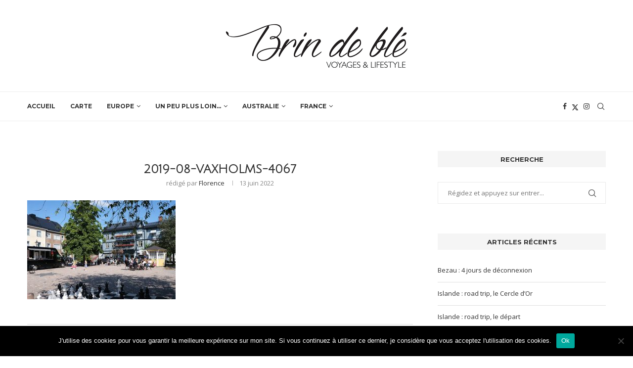

--- FILE ---
content_type: text/html; charset=UTF-8
request_url: https://www.brindeble.com/2022/06/decouverte-stockholm/2019-08-vaxholms-4067/
body_size: 29268
content:
<!DOCTYPE html>
<html lang="fr-FR">
<head>
    <meta charset="UTF-8">
    <meta http-equiv="X-UA-Compatible" content="IE=edge">
    <meta name="viewport" content="width=device-width, initial-scale=1">
    <link rel="profile" href="http://gmpg.org/xfn/11"/>
	    <link rel="alternate" type="application/rss+xml" title="Brin de Blé RSS Feed"
          href="https://www.brindeble.com/feed/"/>
    <link rel="alternate" type="application/atom+xml" title="Brin de Blé Atom Feed"
          href="https://www.brindeble.com/feed/atom/"/>
    <link rel="pingback" href="https://www.brindeble.com/xmlrpc.php"/>
    <!--[if lt IE 9]>
	<script src="https://www.brindeble.com/wp-content/themes/soledad/js/html5.js"></script>
	<![endif]-->
	<link rel='preconnect' href='https://fonts.googleapis.com' />
<link rel='preconnect' href='https://fonts.gstatic.com' />
<meta http-equiv='x-dns-prefetch-control' content='on'>
<link rel='dns-prefetch' href='//fonts.googleapis.com' />
<link rel='dns-prefetch' href='//fonts.gstatic.com' />
<link rel='dns-prefetch' href='//s.gravatar.com' />
<link rel='dns-prefetch' href='//www.google-analytics.com' />
		<style>.penci-library-modal-btn {margin-left: 5px;background: #33ad67;vertical-align: top;font-size: 0 !important;}.penci-library-modal-btn:before {content: '';width: 16px;height: 16px;background-image: url('https://www.brindeble.com/wp-content/themes/soledad/images/penci-icon.png');background-position: center;background-size: contain;background-repeat: no-repeat;}#penci-library-modal .penci-elementor-template-library-template-name {text-align: right;flex: 1 0 0%;}</style>
	<meta name='robots' content='index, follow, max-image-preview:large, max-snippet:-1, max-video-preview:-1' />
	<style>img:is([sizes="auto" i], [sizes^="auto," i]) { contain-intrinsic-size: 3000px 1500px }</style>
	
	<!-- This site is optimized with the Yoast SEO plugin v24.5 - https://yoast.com/wordpress/plugins/seo/ -->
	<title>2019-08-vaxholms-4067 - Brin de Blé</title>
	<link rel="canonical" href="https://www.brindeble.com/2022/06/decouverte-stockholm/2019-08-vaxholms-4067/" />
	<meta property="og:locale" content="fr_FR" />
	<meta property="og:type" content="article" />
	<meta property="og:title" content="2019-08-vaxholms-4067 - Brin de Blé" />
	<meta property="og:url" content="https://www.brindeble.com/2022/06/decouverte-stockholm/2019-08-vaxholms-4067/" />
	<meta property="og:site_name" content="Brin de Blé" />
	<meta property="article:publisher" content="https://www.facebook.com/brindeble/" />
	<meta property="og:image" content="https://www.brindeble.com/2022/06/decouverte-stockholm/2019-08-vaxholms-4067" />
	<meta property="og:image:width" content="1024" />
	<meta property="og:image:height" content="683" />
	<meta property="og:image:type" content="image/jpeg" />
	<meta name="twitter:card" content="summary_large_image" />
	<meta name="twitter:site" content="@brindeble" />
	<script type="application/ld+json" class="yoast-schema-graph">{"@context":"https://schema.org","@graph":[{"@type":"WebPage","@id":"https://www.brindeble.com/2022/06/decouverte-stockholm/2019-08-vaxholms-4067/","url":"https://www.brindeble.com/2022/06/decouverte-stockholm/2019-08-vaxholms-4067/","name":"2019-08-vaxholms-4067 - Brin de Blé","isPartOf":{"@id":"https://www.brindeble.com/#website"},"primaryImageOfPage":{"@id":"https://www.brindeble.com/2022/06/decouverte-stockholm/2019-08-vaxholms-4067/#primaryimage"},"image":{"@id":"https://www.brindeble.com/2022/06/decouverte-stockholm/2019-08-vaxholms-4067/#primaryimage"},"thumbnailUrl":"https://www.brindeble.com/wp-content/uploads/2022/06/2019-08-vaxholms-4067.jpg","datePublished":"2022-06-13T20:37:55+00:00","breadcrumb":{"@id":"https://www.brindeble.com/2022/06/decouverte-stockholm/2019-08-vaxholms-4067/#breadcrumb"},"inLanguage":"fr-FR","potentialAction":[{"@type":"ReadAction","target":["https://www.brindeble.com/2022/06/decouverte-stockholm/2019-08-vaxholms-4067/"]}]},{"@type":"ImageObject","inLanguage":"fr-FR","@id":"https://www.brindeble.com/2022/06/decouverte-stockholm/2019-08-vaxholms-4067/#primaryimage","url":"https://www.brindeble.com/wp-content/uploads/2022/06/2019-08-vaxholms-4067.jpg","contentUrl":"https://www.brindeble.com/wp-content/uploads/2022/06/2019-08-vaxholms-4067.jpg","width":1024,"height":683},{"@type":"BreadcrumbList","@id":"https://www.brindeble.com/2022/06/decouverte-stockholm/2019-08-vaxholms-4067/#breadcrumb","itemListElement":[{"@type":"ListItem","position":1,"name":"Accueil","item":"https://www.brindeble.com/"},{"@type":"ListItem","position":2,"name":"4 jours à la découverte de Stockholm","item":"https://www.brindeble.com/2022/06/decouverte-stockholm/"},{"@type":"ListItem","position":3,"name":"2019-08-vaxholms-4067"}]},{"@type":"WebSite","@id":"https://www.brindeble.com/#website","url":"https://www.brindeble.com/","name":"Brin de Blé","description":"Blog voyages &amp; lifestyle","potentialAction":[{"@type":"SearchAction","target":{"@type":"EntryPoint","urlTemplate":"https://www.brindeble.com/?s={search_term_string}"},"query-input":{"@type":"PropertyValueSpecification","valueRequired":true,"valueName":"search_term_string"}}],"inLanguage":"fr-FR"}]}</script>
	<!-- / Yoast SEO plugin. -->


<link rel='dns-prefetch' href='//www.brindeble.com' />
<link rel='dns-prefetch' href='//fonts.googleapis.com' />
<link rel="alternate" type="application/rss+xml" title="Brin de Blé &raquo; Flux" href="https://www.brindeble.com/feed/" />
<link rel="alternate" type="application/rss+xml" title="Brin de Blé &raquo; Flux des commentaires" href="https://www.brindeble.com/comments/feed/" />
<link rel="alternate" type="application/rss+xml" title="Brin de Blé &raquo; 2019-08-vaxholms-4067 Flux des commentaires" href="https://www.brindeble.com/2022/06/decouverte-stockholm/2019-08-vaxholms-4067/feed/" />
<script type="text/javascript">
/* <![CDATA[ */
window._wpemojiSettings = {"baseUrl":"https:\/\/s.w.org\/images\/core\/emoji\/15.0.3\/72x72\/","ext":".png","svgUrl":"https:\/\/s.w.org\/images\/core\/emoji\/15.0.3\/svg\/","svgExt":".svg","source":{"concatemoji":"https:\/\/www.brindeble.com\/wp-includes\/js\/wp-emoji-release.min.js?ver=6.7.4"}};
/*! This file is auto-generated */
!function(i,n){var o,s,e;function c(e){try{var t={supportTests:e,timestamp:(new Date).valueOf()};sessionStorage.setItem(o,JSON.stringify(t))}catch(e){}}function p(e,t,n){e.clearRect(0,0,e.canvas.width,e.canvas.height),e.fillText(t,0,0);var t=new Uint32Array(e.getImageData(0,0,e.canvas.width,e.canvas.height).data),r=(e.clearRect(0,0,e.canvas.width,e.canvas.height),e.fillText(n,0,0),new Uint32Array(e.getImageData(0,0,e.canvas.width,e.canvas.height).data));return t.every(function(e,t){return e===r[t]})}function u(e,t,n){switch(t){case"flag":return n(e,"\ud83c\udff3\ufe0f\u200d\u26a7\ufe0f","\ud83c\udff3\ufe0f\u200b\u26a7\ufe0f")?!1:!n(e,"\ud83c\uddfa\ud83c\uddf3","\ud83c\uddfa\u200b\ud83c\uddf3")&&!n(e,"\ud83c\udff4\udb40\udc67\udb40\udc62\udb40\udc65\udb40\udc6e\udb40\udc67\udb40\udc7f","\ud83c\udff4\u200b\udb40\udc67\u200b\udb40\udc62\u200b\udb40\udc65\u200b\udb40\udc6e\u200b\udb40\udc67\u200b\udb40\udc7f");case"emoji":return!n(e,"\ud83d\udc26\u200d\u2b1b","\ud83d\udc26\u200b\u2b1b")}return!1}function f(e,t,n){var r="undefined"!=typeof WorkerGlobalScope&&self instanceof WorkerGlobalScope?new OffscreenCanvas(300,150):i.createElement("canvas"),a=r.getContext("2d",{willReadFrequently:!0}),o=(a.textBaseline="top",a.font="600 32px Arial",{});return e.forEach(function(e){o[e]=t(a,e,n)}),o}function t(e){var t=i.createElement("script");t.src=e,t.defer=!0,i.head.appendChild(t)}"undefined"!=typeof Promise&&(o="wpEmojiSettingsSupports",s=["flag","emoji"],n.supports={everything:!0,everythingExceptFlag:!0},e=new Promise(function(e){i.addEventListener("DOMContentLoaded",e,{once:!0})}),new Promise(function(t){var n=function(){try{var e=JSON.parse(sessionStorage.getItem(o));if("object"==typeof e&&"number"==typeof e.timestamp&&(new Date).valueOf()<e.timestamp+604800&&"object"==typeof e.supportTests)return e.supportTests}catch(e){}return null}();if(!n){if("undefined"!=typeof Worker&&"undefined"!=typeof OffscreenCanvas&&"undefined"!=typeof URL&&URL.createObjectURL&&"undefined"!=typeof Blob)try{var e="postMessage("+f.toString()+"("+[JSON.stringify(s),u.toString(),p.toString()].join(",")+"));",r=new Blob([e],{type:"text/javascript"}),a=new Worker(URL.createObjectURL(r),{name:"wpTestEmojiSupports"});return void(a.onmessage=function(e){c(n=e.data),a.terminate(),t(n)})}catch(e){}c(n=f(s,u,p))}t(n)}).then(function(e){for(var t in e)n.supports[t]=e[t],n.supports.everything=n.supports.everything&&n.supports[t],"flag"!==t&&(n.supports.everythingExceptFlag=n.supports.everythingExceptFlag&&n.supports[t]);n.supports.everythingExceptFlag=n.supports.everythingExceptFlag&&!n.supports.flag,n.DOMReady=!1,n.readyCallback=function(){n.DOMReady=!0}}).then(function(){return e}).then(function(){var e;n.supports.everything||(n.readyCallback(),(e=n.source||{}).concatemoji?t(e.concatemoji):e.wpemoji&&e.twemoji&&(t(e.twemoji),t(e.wpemoji)))}))}((window,document),window._wpemojiSettings);
/* ]]> */
</script>
<style id='wp-emoji-styles-inline-css' type='text/css'>

	img.wp-smiley, img.emoji {
		display: inline !important;
		border: none !important;
		box-shadow: none !important;
		height: 1em !important;
		width: 1em !important;
		margin: 0 0.07em !important;
		vertical-align: -0.1em !important;
		background: none !important;
		padding: 0 !important;
	}
</style>
<link rel='stylesheet' id='wp-block-library-css' href='https://www.brindeble.com/wp-includes/css/dist/block-library/style.min.css?ver=6.7.4' type='text/css' media='all' />
<style id='wp-block-library-theme-inline-css' type='text/css'>
.wp-block-audio :where(figcaption){color:#555;font-size:13px;text-align:center}.is-dark-theme .wp-block-audio :where(figcaption){color:#ffffffa6}.wp-block-audio{margin:0 0 1em}.wp-block-code{border:1px solid #ccc;border-radius:4px;font-family:Menlo,Consolas,monaco,monospace;padding:.8em 1em}.wp-block-embed :where(figcaption){color:#555;font-size:13px;text-align:center}.is-dark-theme .wp-block-embed :where(figcaption){color:#ffffffa6}.wp-block-embed{margin:0 0 1em}.blocks-gallery-caption{color:#555;font-size:13px;text-align:center}.is-dark-theme .blocks-gallery-caption{color:#ffffffa6}:root :where(.wp-block-image figcaption){color:#555;font-size:13px;text-align:center}.is-dark-theme :root :where(.wp-block-image figcaption){color:#ffffffa6}.wp-block-image{margin:0 0 1em}.wp-block-pullquote{border-bottom:4px solid;border-top:4px solid;color:currentColor;margin-bottom:1.75em}.wp-block-pullquote cite,.wp-block-pullquote footer,.wp-block-pullquote__citation{color:currentColor;font-size:.8125em;font-style:normal;text-transform:uppercase}.wp-block-quote{border-left:.25em solid;margin:0 0 1.75em;padding-left:1em}.wp-block-quote cite,.wp-block-quote footer{color:currentColor;font-size:.8125em;font-style:normal;position:relative}.wp-block-quote:where(.has-text-align-right){border-left:none;border-right:.25em solid;padding-left:0;padding-right:1em}.wp-block-quote:where(.has-text-align-center){border:none;padding-left:0}.wp-block-quote.is-large,.wp-block-quote.is-style-large,.wp-block-quote:where(.is-style-plain){border:none}.wp-block-search .wp-block-search__label{font-weight:700}.wp-block-search__button{border:1px solid #ccc;padding:.375em .625em}:where(.wp-block-group.has-background){padding:1.25em 2.375em}.wp-block-separator.has-css-opacity{opacity:.4}.wp-block-separator{border:none;border-bottom:2px solid;margin-left:auto;margin-right:auto}.wp-block-separator.has-alpha-channel-opacity{opacity:1}.wp-block-separator:not(.is-style-wide):not(.is-style-dots){width:100px}.wp-block-separator.has-background:not(.is-style-dots){border-bottom:none;height:1px}.wp-block-separator.has-background:not(.is-style-wide):not(.is-style-dots){height:2px}.wp-block-table{margin:0 0 1em}.wp-block-table td,.wp-block-table th{word-break:normal}.wp-block-table :where(figcaption){color:#555;font-size:13px;text-align:center}.is-dark-theme .wp-block-table :where(figcaption){color:#ffffffa6}.wp-block-video :where(figcaption){color:#555;font-size:13px;text-align:center}.is-dark-theme .wp-block-video :where(figcaption){color:#ffffffa6}.wp-block-video{margin:0 0 1em}:root :where(.wp-block-template-part.has-background){margin-bottom:0;margin-top:0;padding:1.25em 2.375em}
</style>
<style id='classic-theme-styles-inline-css' type='text/css'>
/*! This file is auto-generated */
.wp-block-button__link{color:#fff;background-color:#32373c;border-radius:9999px;box-shadow:none;text-decoration:none;padding:calc(.667em + 2px) calc(1.333em + 2px);font-size:1.125em}.wp-block-file__button{background:#32373c;color:#fff;text-decoration:none}
</style>
<style id='global-styles-inline-css' type='text/css'>
:root{--wp--preset--aspect-ratio--square: 1;--wp--preset--aspect-ratio--4-3: 4/3;--wp--preset--aspect-ratio--3-4: 3/4;--wp--preset--aspect-ratio--3-2: 3/2;--wp--preset--aspect-ratio--2-3: 2/3;--wp--preset--aspect-ratio--16-9: 16/9;--wp--preset--aspect-ratio--9-16: 9/16;--wp--preset--color--black: #000000;--wp--preset--color--cyan-bluish-gray: #abb8c3;--wp--preset--color--white: #ffffff;--wp--preset--color--pale-pink: #f78da7;--wp--preset--color--vivid-red: #cf2e2e;--wp--preset--color--luminous-vivid-orange: #ff6900;--wp--preset--color--luminous-vivid-amber: #fcb900;--wp--preset--color--light-green-cyan: #7bdcb5;--wp--preset--color--vivid-green-cyan: #00d084;--wp--preset--color--pale-cyan-blue: #8ed1fc;--wp--preset--color--vivid-cyan-blue: #0693e3;--wp--preset--color--vivid-purple: #9b51e0;--wp--preset--gradient--vivid-cyan-blue-to-vivid-purple: linear-gradient(135deg,rgba(6,147,227,1) 0%,rgb(155,81,224) 100%);--wp--preset--gradient--light-green-cyan-to-vivid-green-cyan: linear-gradient(135deg,rgb(122,220,180) 0%,rgb(0,208,130) 100%);--wp--preset--gradient--luminous-vivid-amber-to-luminous-vivid-orange: linear-gradient(135deg,rgba(252,185,0,1) 0%,rgba(255,105,0,1) 100%);--wp--preset--gradient--luminous-vivid-orange-to-vivid-red: linear-gradient(135deg,rgba(255,105,0,1) 0%,rgb(207,46,46) 100%);--wp--preset--gradient--very-light-gray-to-cyan-bluish-gray: linear-gradient(135deg,rgb(238,238,238) 0%,rgb(169,184,195) 100%);--wp--preset--gradient--cool-to-warm-spectrum: linear-gradient(135deg,rgb(74,234,220) 0%,rgb(151,120,209) 20%,rgb(207,42,186) 40%,rgb(238,44,130) 60%,rgb(251,105,98) 80%,rgb(254,248,76) 100%);--wp--preset--gradient--blush-light-purple: linear-gradient(135deg,rgb(255,206,236) 0%,rgb(152,150,240) 100%);--wp--preset--gradient--blush-bordeaux: linear-gradient(135deg,rgb(254,205,165) 0%,rgb(254,45,45) 50%,rgb(107,0,62) 100%);--wp--preset--gradient--luminous-dusk: linear-gradient(135deg,rgb(255,203,112) 0%,rgb(199,81,192) 50%,rgb(65,88,208) 100%);--wp--preset--gradient--pale-ocean: linear-gradient(135deg,rgb(255,245,203) 0%,rgb(182,227,212) 50%,rgb(51,167,181) 100%);--wp--preset--gradient--electric-grass: linear-gradient(135deg,rgb(202,248,128) 0%,rgb(113,206,126) 100%);--wp--preset--gradient--midnight: linear-gradient(135deg,rgb(2,3,129) 0%,rgb(40,116,252) 100%);--wp--preset--font-size--small: 12px;--wp--preset--font-size--medium: 20px;--wp--preset--font-size--large: 32px;--wp--preset--font-size--x-large: 42px;--wp--preset--font-size--normal: 14px;--wp--preset--font-size--huge: 42px;--wp--preset--spacing--20: 0.44rem;--wp--preset--spacing--30: 0.67rem;--wp--preset--spacing--40: 1rem;--wp--preset--spacing--50: 1.5rem;--wp--preset--spacing--60: 2.25rem;--wp--preset--spacing--70: 3.38rem;--wp--preset--spacing--80: 5.06rem;--wp--preset--shadow--natural: 6px 6px 9px rgba(0, 0, 0, 0.2);--wp--preset--shadow--deep: 12px 12px 50px rgba(0, 0, 0, 0.4);--wp--preset--shadow--sharp: 6px 6px 0px rgba(0, 0, 0, 0.2);--wp--preset--shadow--outlined: 6px 6px 0px -3px rgba(255, 255, 255, 1), 6px 6px rgba(0, 0, 0, 1);--wp--preset--shadow--crisp: 6px 6px 0px rgba(0, 0, 0, 1);}:where(.is-layout-flex){gap: 0.5em;}:where(.is-layout-grid){gap: 0.5em;}body .is-layout-flex{display: flex;}.is-layout-flex{flex-wrap: wrap;align-items: center;}.is-layout-flex > :is(*, div){margin: 0;}body .is-layout-grid{display: grid;}.is-layout-grid > :is(*, div){margin: 0;}:where(.wp-block-columns.is-layout-flex){gap: 2em;}:where(.wp-block-columns.is-layout-grid){gap: 2em;}:where(.wp-block-post-template.is-layout-flex){gap: 1.25em;}:where(.wp-block-post-template.is-layout-grid){gap: 1.25em;}.has-black-color{color: var(--wp--preset--color--black) !important;}.has-cyan-bluish-gray-color{color: var(--wp--preset--color--cyan-bluish-gray) !important;}.has-white-color{color: var(--wp--preset--color--white) !important;}.has-pale-pink-color{color: var(--wp--preset--color--pale-pink) !important;}.has-vivid-red-color{color: var(--wp--preset--color--vivid-red) !important;}.has-luminous-vivid-orange-color{color: var(--wp--preset--color--luminous-vivid-orange) !important;}.has-luminous-vivid-amber-color{color: var(--wp--preset--color--luminous-vivid-amber) !important;}.has-light-green-cyan-color{color: var(--wp--preset--color--light-green-cyan) !important;}.has-vivid-green-cyan-color{color: var(--wp--preset--color--vivid-green-cyan) !important;}.has-pale-cyan-blue-color{color: var(--wp--preset--color--pale-cyan-blue) !important;}.has-vivid-cyan-blue-color{color: var(--wp--preset--color--vivid-cyan-blue) !important;}.has-vivid-purple-color{color: var(--wp--preset--color--vivid-purple) !important;}.has-black-background-color{background-color: var(--wp--preset--color--black) !important;}.has-cyan-bluish-gray-background-color{background-color: var(--wp--preset--color--cyan-bluish-gray) !important;}.has-white-background-color{background-color: var(--wp--preset--color--white) !important;}.has-pale-pink-background-color{background-color: var(--wp--preset--color--pale-pink) !important;}.has-vivid-red-background-color{background-color: var(--wp--preset--color--vivid-red) !important;}.has-luminous-vivid-orange-background-color{background-color: var(--wp--preset--color--luminous-vivid-orange) !important;}.has-luminous-vivid-amber-background-color{background-color: var(--wp--preset--color--luminous-vivid-amber) !important;}.has-light-green-cyan-background-color{background-color: var(--wp--preset--color--light-green-cyan) !important;}.has-vivid-green-cyan-background-color{background-color: var(--wp--preset--color--vivid-green-cyan) !important;}.has-pale-cyan-blue-background-color{background-color: var(--wp--preset--color--pale-cyan-blue) !important;}.has-vivid-cyan-blue-background-color{background-color: var(--wp--preset--color--vivid-cyan-blue) !important;}.has-vivid-purple-background-color{background-color: var(--wp--preset--color--vivid-purple) !important;}.has-black-border-color{border-color: var(--wp--preset--color--black) !important;}.has-cyan-bluish-gray-border-color{border-color: var(--wp--preset--color--cyan-bluish-gray) !important;}.has-white-border-color{border-color: var(--wp--preset--color--white) !important;}.has-pale-pink-border-color{border-color: var(--wp--preset--color--pale-pink) !important;}.has-vivid-red-border-color{border-color: var(--wp--preset--color--vivid-red) !important;}.has-luminous-vivid-orange-border-color{border-color: var(--wp--preset--color--luminous-vivid-orange) !important;}.has-luminous-vivid-amber-border-color{border-color: var(--wp--preset--color--luminous-vivid-amber) !important;}.has-light-green-cyan-border-color{border-color: var(--wp--preset--color--light-green-cyan) !important;}.has-vivid-green-cyan-border-color{border-color: var(--wp--preset--color--vivid-green-cyan) !important;}.has-pale-cyan-blue-border-color{border-color: var(--wp--preset--color--pale-cyan-blue) !important;}.has-vivid-cyan-blue-border-color{border-color: var(--wp--preset--color--vivid-cyan-blue) !important;}.has-vivid-purple-border-color{border-color: var(--wp--preset--color--vivid-purple) !important;}.has-vivid-cyan-blue-to-vivid-purple-gradient-background{background: var(--wp--preset--gradient--vivid-cyan-blue-to-vivid-purple) !important;}.has-light-green-cyan-to-vivid-green-cyan-gradient-background{background: var(--wp--preset--gradient--light-green-cyan-to-vivid-green-cyan) !important;}.has-luminous-vivid-amber-to-luminous-vivid-orange-gradient-background{background: var(--wp--preset--gradient--luminous-vivid-amber-to-luminous-vivid-orange) !important;}.has-luminous-vivid-orange-to-vivid-red-gradient-background{background: var(--wp--preset--gradient--luminous-vivid-orange-to-vivid-red) !important;}.has-very-light-gray-to-cyan-bluish-gray-gradient-background{background: var(--wp--preset--gradient--very-light-gray-to-cyan-bluish-gray) !important;}.has-cool-to-warm-spectrum-gradient-background{background: var(--wp--preset--gradient--cool-to-warm-spectrum) !important;}.has-blush-light-purple-gradient-background{background: var(--wp--preset--gradient--blush-light-purple) !important;}.has-blush-bordeaux-gradient-background{background: var(--wp--preset--gradient--blush-bordeaux) !important;}.has-luminous-dusk-gradient-background{background: var(--wp--preset--gradient--luminous-dusk) !important;}.has-pale-ocean-gradient-background{background: var(--wp--preset--gradient--pale-ocean) !important;}.has-electric-grass-gradient-background{background: var(--wp--preset--gradient--electric-grass) !important;}.has-midnight-gradient-background{background: var(--wp--preset--gradient--midnight) !important;}.has-small-font-size{font-size: var(--wp--preset--font-size--small) !important;}.has-medium-font-size{font-size: var(--wp--preset--font-size--medium) !important;}.has-large-font-size{font-size: var(--wp--preset--font-size--large) !important;}.has-x-large-font-size{font-size: var(--wp--preset--font-size--x-large) !important;}
:where(.wp-block-post-template.is-layout-flex){gap: 1.25em;}:where(.wp-block-post-template.is-layout-grid){gap: 1.25em;}
:where(.wp-block-columns.is-layout-flex){gap: 2em;}:where(.wp-block-columns.is-layout-grid){gap: 2em;}
:root :where(.wp-block-pullquote){font-size: 1.5em;line-height: 1.6;}
</style>
<link rel='stylesheet' id='contact-form-7-css' href='https://www.brindeble.com/wp-content/plugins/contact-form-7/includes/css/styles.css?ver=5.9.8' type='text/css' media='all' />
<link rel='stylesheet' id='cookie-notice-front-css' href='https://www.brindeble.com/wp-content/plugins/cookie-notice/css/front.min.css?ver=2.5.5' type='text/css' media='all' />
<link rel='stylesheet' id='googlefonts-css' href='https://fonts.googleapis.com/css?family=Julius+Sans+One:400|Muli:400&subset=latin' type='text/css' media='all' />
<link rel='stylesheet' id='penci-fonts-css' href='https://fonts.googleapis.com/css?family=Montserrat%3A300%2C300italic%2C400%2C400italic%2C500%2C500italic%2C700%2C700italic%2C800%2C800italic%7COpen+Sans%3A300%2C300italic%2C400%2C400italic%2C500%2C500italic%2C600%2C600italic%2C700%2C700italic%2C800%2C800italic%26subset%3Dlatin%2Ccyrillic%2Ccyrillic-ext%2Cgreek%2Cgreek-ext%2Clatin-ext&#038;display=swap&#038;ver=8.3.9' type='text/css' media='all' />
<link rel='stylesheet' id='penci-main-style-css' href='https://www.brindeble.com/wp-content/themes/soledad/main.css?ver=8.3.9' type='text/css' media='all' />
<link rel='stylesheet' id='penci-font-awesomeold-css' href='https://www.brindeble.com/wp-content/themes/soledad/css/font-awesome.4.7.0.swap.min.css?ver=4.7.0' type='text/css' media='all' />
<link rel='stylesheet' id='penci_icon-css' href='https://www.brindeble.com/wp-content/themes/soledad/css/penci-icon.css?ver=8.3.9' type='text/css' media='all' />
<link rel='stylesheet' id='penci_style-css' href='https://www.brindeble.com/wp-content/themes/soledad/style.css?ver=8.3.9' type='text/css' media='all' />
<link rel='stylesheet' id='penci_social_counter-css' href='https://www.brindeble.com/wp-content/themes/soledad/css/social-counter.css?ver=8.3.9' type='text/css' media='all' />
<link rel='stylesheet' id='elementor-icons-css' href='https://www.brindeble.com/wp-content/plugins/elementor/assets/lib/eicons/css/elementor-icons.min.css?ver=5.29.0' type='text/css' media='all' />
<link rel='stylesheet' id='elementor-frontend-css' href='https://www.brindeble.com/wp-content/plugins/elementor/assets/css/frontend-lite.min.css?ver=3.21.8' type='text/css' media='all' />
<link rel='stylesheet' id='swiper-css' href='https://www.brindeble.com/wp-content/plugins/elementor/assets/lib/swiper/v8/css/swiper.min.css?ver=8.4.5' type='text/css' media='all' />
<link rel='stylesheet' id='elementor-post-12164-css' href='https://www.brindeble.com/wp-content/uploads/elementor/css/post-12164.css?ver=1718218058' type='text/css' media='all' />
<link rel='stylesheet' id='elementor-global-css' href='https://www.brindeble.com/wp-content/uploads/elementor/css/global.css?ver=1718218059' type='text/css' media='all' />
<style id='akismet-widget-style-inline-css' type='text/css'>

			.a-stats {
				--akismet-color-mid-green: #357b49;
				--akismet-color-white: #fff;
				--akismet-color-light-grey: #f6f7f7;

				max-width: 350px;
				width: auto;
			}

			.a-stats * {
				all: unset;
				box-sizing: border-box;
			}

			.a-stats strong {
				font-weight: 600;
			}

			.a-stats a.a-stats__link,
			.a-stats a.a-stats__link:visited,
			.a-stats a.a-stats__link:active {
				background: var(--akismet-color-mid-green);
				border: none;
				box-shadow: none;
				border-radius: 8px;
				color: var(--akismet-color-white);
				cursor: pointer;
				display: block;
				font-family: -apple-system, BlinkMacSystemFont, 'Segoe UI', 'Roboto', 'Oxygen-Sans', 'Ubuntu', 'Cantarell', 'Helvetica Neue', sans-serif;
				font-weight: 500;
				padding: 12px;
				text-align: center;
				text-decoration: none;
				transition: all 0.2s ease;
			}

			/* Extra specificity to deal with TwentyTwentyOne focus style */
			.widget .a-stats a.a-stats__link:focus {
				background: var(--akismet-color-mid-green);
				color: var(--akismet-color-white);
				text-decoration: none;
			}

			.a-stats a.a-stats__link:hover {
				filter: brightness(110%);
				box-shadow: 0 4px 12px rgba(0, 0, 0, 0.06), 0 0 2px rgba(0, 0, 0, 0.16);
			}

			.a-stats .count {
				color: var(--akismet-color-white);
				display: block;
				font-size: 1.5em;
				line-height: 1.4;
				padding: 0 13px;
				white-space: nowrap;
			}
		
</style>
<link rel='stylesheet' id='google-fonts-1-css' href='https://fonts.googleapis.com/css?family=Roboto%3A100%2C100italic%2C200%2C200italic%2C300%2C300italic%2C400%2C400italic%2C500%2C500italic%2C600%2C600italic%2C700%2C700italic%2C800%2C800italic%2C900%2C900italic%7CRoboto+Slab%3A100%2C100italic%2C200%2C200italic%2C300%2C300italic%2C400%2C400italic%2C500%2C500italic%2C600%2C600italic%2C700%2C700italic%2C800%2C800italic%2C900%2C900italic&#038;display=swap&#038;ver=6.7.4' type='text/css' media='all' />
<link rel="preconnect" href="https://fonts.gstatic.com/" crossorigin><script type="text/javascript" id="cookie-notice-front-js-before">
/* <![CDATA[ */
var cnArgs = {"ajaxUrl":"https:\/\/www.brindeble.com\/wp-admin\/admin-ajax.php","nonce":"de15c63f83","hideEffect":"fade","position":"bottom","onScroll":false,"onScrollOffset":100,"onClick":false,"cookieName":"cookie_notice_accepted","cookieTime":2592000,"cookieTimeRejected":2592000,"globalCookie":false,"redirection":false,"cache":false,"revokeCookies":false,"revokeCookiesOpt":"automatic"};
/* ]]> */
</script>
<script type="text/javascript" src="https://www.brindeble.com/wp-content/plugins/cookie-notice/js/front.min.js?ver=2.5.5" id="cookie-notice-front-js"></script>
<script type="text/javascript" src="https://www.brindeble.com/wp-includes/js/jquery/jquery.min.js?ver=3.7.1" id="jquery-core-js"></script>
<script type="text/javascript" src="https://www.brindeble.com/wp-includes/js/jquery/jquery-migrate.min.js?ver=3.4.1" id="jquery-migrate-js"></script>
<link rel="https://api.w.org/" href="https://www.brindeble.com/wp-json/" /><link rel="alternate" title="JSON" type="application/json" href="https://www.brindeble.com/wp-json/wp/v2/media/11218" /><link rel="EditURI" type="application/rsd+xml" title="RSD" href="https://www.brindeble.com/xmlrpc.php?rsd" />
<meta name="generator" content="WordPress 6.7.4" />
<link rel='shortlink' href='https://www.brindeble.com/?p=11218' />
<link rel="alternate" title="oEmbed (JSON)" type="application/json+oembed" href="https://www.brindeble.com/wp-json/oembed/1.0/embed?url=https%3A%2F%2Fwww.brindeble.com%2F2022%2F06%2Fdecouverte-stockholm%2F2019-08-vaxholms-4067%2F" />
<link rel="alternate" title="oEmbed (XML)" type="text/xml+oembed" href="https://www.brindeble.com/wp-json/oembed/1.0/embed?url=https%3A%2F%2Fwww.brindeble.com%2F2022%2F06%2Fdecouverte-stockholm%2F2019-08-vaxholms-4067%2F&#038;format=xml" />
                    <!-- Tracking code generated with Simple Universal Google Analytics plugin v1.0.5 -->
                    <script>
                    (function(i,s,o,g,r,a,m){i['GoogleAnalyticsObject']=r;i[r]=i[r]||function(){
                    (i[r].q=i[r].q||[]).push(arguments)},i[r].l=1*new Date();a=s.createElement(o),
                    m=s.getElementsByTagName(o)[0];a.async=1;a.src=g;m.parentNode.insertBefore(a,m)
                    })(window,document,'script','//www.google-analytics.com/analytics.js','ga');

                    ga('create', 'UA-38670960-1', 'auto');
                    ga('send', 'pageview');

                    </script>
                    <!-- / Simple Universal Google Analytics plugin --><style type='text/css' media='screen'>
	h1{ font-family:"Julius Sans One", arial, sans-serif;}
	h2{ font-family:"Julius Sans One", arial, sans-serif;}
	h3{ font-family:"Julius Sans One", arial, sans-serif;}
	h4{ font-family:"Julius Sans One", arial, sans-serif;}
	h5{ font-family:"Julius Sans One", arial, sans-serif;}
	h6{ font-family:"Julius Sans One", arial, sans-serif;}
	p{ font-family:"Muli", arial, sans-serif;}
</style>
<!-- fonts delivered by Wordpress Google Fonts, a plugin by Adrian3.com --><style id="penci-custom-style" type="text/css">body{ --pcbg-cl: #fff; --pctext-cl: #313131; --pcborder-cl: #dedede; --pcheading-cl: #313131; --pcmeta-cl: #888888; --pcaccent-cl: #6eb48c; --pcbody-font: 'PT Serif', serif; --pchead-font: 'Raleway', sans-serif; --pchead-wei: bold; --pcava_bdr:10px; } .single.penci-body-single-style-5 #header, .single.penci-body-single-style-6 #header, .single.penci-body-single-style-10 #header, .single.penci-body-single-style-5 .pc-wrapbuilder-header, .single.penci-body-single-style-6 .pc-wrapbuilder-header, .single.penci-body-single-style-10 .pc-wrapbuilder-header { --pchd-mg: 40px; } .fluid-width-video-wrapper > div { position: absolute; left: 0; right: 0; top: 0; width: 100%; height: 100%; } .yt-video-place { position: relative; text-align: center; } .yt-video-place.embed-responsive .start-video { display: block; top: 0; left: 0; bottom: 0; right: 0; position: absolute; transform: none; } .yt-video-place.embed-responsive .start-video img { margin: 0; padding: 0; top: 50%; display: inline-block; position: absolute; left: 50%; transform: translate(-50%, -50%); width: 68px; height: auto; } .mfp-bg { top: 0; left: 0; width: 100%; height: 100%; z-index: 9999999; overflow: hidden; position: fixed; background: #0b0b0b; opacity: .8; filter: alpha(opacity=80) } .mfp-wrap { top: 0; left: 0; width: 100%; height: 100%; z-index: 9999999; position: fixed; outline: none !important; -webkit-backface-visibility: hidden } body { --pchead-font: 'Montserrat', sans-serif; } body { --pcbody-font: 'Open Sans', sans-serif; } p{ line-height: 1.8; } .penci-hide-tagupdated{ display: none !important; } body, .widget ul li a{ font-size: 13px; } .widget ul li, .post-entry, p, .post-entry p { font-size: 13px; line-height: 1.8; } .featured-area .penci-image-holder, .featured-area .penci-slider4-overlay, .featured-area .penci-slide-overlay .overlay-link, .featured-style-29 .featured-slider-overlay, .penci-slider38-overlay{ border-radius: ; -webkit-border-radius: ; } .penci-featured-content-right:before{ border-top-right-radius: ; border-bottom-right-radius: ; } .penci-flat-overlay .penci-slide-overlay .penci-mag-featured-content:before{ border-bottom-left-radius: ; border-bottom-right-radius: ; } .container-single .post-image{ border-radius: ; -webkit-border-radius: ; } .penci-mega-thumbnail .penci-image-holder{ border-radius: ; -webkit-border-radius: ; } body.penci-body-boxed { background-image: url(https://www.brindeble.com/wp-content/uploads/2023/09/ecailles.png); } body.penci-body-boxed { background-repeat:repeat; } body.penci-body-boxed { background-size:auto; } body{ --pcaccent-cl: #313131; } .penci-menuhbg-toggle:hover .lines-button:after, .penci-menuhbg-toggle:hover .penci-lines:before, .penci-menuhbg-toggle:hover .penci-lines:after,.tags-share-box.tags-share-box-s2 .post-share-plike,.penci-video_playlist .penci-playlist-title,.pencisc-column-2.penci-video_playlist .penci-video-nav .playlist-panel-item, .pencisc-column-1.penci-video_playlist .penci-video-nav .playlist-panel-item,.penci-video_playlist .penci-custom-scroll::-webkit-scrollbar-thumb, .pencisc-button, .post-entry .pencisc-button, .penci-dropcap-box, .penci-dropcap-circle, .penci-login-register input[type="submit"]:hover, .penci-ld .penci-ldin:before, .penci-ldspinner > div{ background: #313131; } a, .post-entry .penci-portfolio-filter ul li a:hover, .penci-portfolio-filter ul li a:hover, .penci-portfolio-filter ul li.active a, .post-entry .penci-portfolio-filter ul li.active a, .penci-countdown .countdown-amount, .archive-box h1, .post-entry a, .container.penci-breadcrumb span a:hover,.container.penci-breadcrumb a:hover, .post-entry blockquote:before, .post-entry blockquote cite, .post-entry blockquote .author, .wpb_text_column blockquote:before, .wpb_text_column blockquote cite, .wpb_text_column blockquote .author, .penci-pagination a:hover, ul.penci-topbar-menu > li a:hover, div.penci-topbar-menu > ul > li a:hover, .penci-recipe-heading a.penci-recipe-print,.penci-review-metas .penci-review-btnbuy, .main-nav-social a:hover, .widget-social .remove-circle a:hover i, .penci-recipe-index .cat > a.penci-cat-name, #bbpress-forums li.bbp-body ul.forum li.bbp-forum-info a:hover, #bbpress-forums li.bbp-body ul.topic li.bbp-topic-title a:hover, #bbpress-forums li.bbp-body ul.forum li.bbp-forum-info .bbp-forum-content a, #bbpress-forums li.bbp-body ul.topic p.bbp-topic-meta a, #bbpress-forums .bbp-breadcrumb a:hover, #bbpress-forums .bbp-forum-freshness a:hover, #bbpress-forums .bbp-topic-freshness a:hover, #buddypress ul.item-list li div.item-title a, #buddypress ul.item-list li h4 a, #buddypress .activity-header a:first-child, #buddypress .comment-meta a:first-child, #buddypress .acomment-meta a:first-child, div.bbp-template-notice a:hover, .penci-menu-hbg .menu li a .indicator:hover, .penci-menu-hbg .menu li a:hover, #sidebar-nav .menu li a:hover, .penci-rlt-popup .rltpopup-meta .rltpopup-title:hover, .penci-video_playlist .penci-video-playlist-item .penci-video-title:hover, .penci_list_shortcode li:before, .penci-dropcap-box-outline, .penci-dropcap-circle-outline, .penci-dropcap-regular, .penci-dropcap-bold{ color: #313131; } .penci-home-popular-post ul.slick-dots li button:hover, .penci-home-popular-post ul.slick-dots li.slick-active button, .post-entry blockquote .author span:after, .error-image:after, .error-404 .go-back-home a:after, .penci-header-signup-form, .woocommerce span.onsale, .woocommerce #respond input#submit:hover, .woocommerce a.button:hover, .woocommerce button.button:hover, .woocommerce input.button:hover, .woocommerce nav.woocommerce-pagination ul li span.current, .woocommerce div.product .entry-summary div[itemprop="description"]:before, .woocommerce div.product .entry-summary div[itemprop="description"] blockquote .author span:after, .woocommerce div.product .woocommerce-tabs #tab-description blockquote .author span:after, .woocommerce #respond input#submit.alt:hover, .woocommerce a.button.alt:hover, .woocommerce button.button.alt:hover, .woocommerce input.button.alt:hover, .pcheader-icon.shoping-cart-icon > a > span, #penci-demobar .buy-button, #penci-demobar .buy-button:hover, .penci-recipe-heading a.penci-recipe-print:hover,.penci-review-metas .penci-review-btnbuy:hover, .penci-review-process span, .penci-review-score-total, #navigation.menu-style-2 ul.menu ul.sub-menu:before, #navigation.menu-style-2 .menu ul ul.sub-menu:before, .penci-go-to-top-floating, .post-entry.blockquote-style-2 blockquote:before, #bbpress-forums #bbp-search-form .button, #bbpress-forums #bbp-search-form .button:hover, .wrapper-boxed .bbp-pagination-links span.current, #bbpress-forums #bbp_reply_submit:hover, #bbpress-forums #bbp_topic_submit:hover,#main .bbp-login-form .bbp-submit-wrapper button[type="submit"]:hover, #buddypress .dir-search input[type=submit], #buddypress .groups-members-search input[type=submit], #buddypress button:hover, #buddypress a.button:hover, #buddypress a.button:focus, #buddypress input[type=button]:hover, #buddypress input[type=reset]:hover, #buddypress ul.button-nav li a:hover, #buddypress ul.button-nav li.current a, #buddypress div.generic-button a:hover, #buddypress .comment-reply-link:hover, #buddypress input[type=submit]:hover, #buddypress div.pagination .pagination-links .current, #buddypress div.item-list-tabs ul li.selected a, #buddypress div.item-list-tabs ul li.current a, #buddypress div.item-list-tabs ul li a:hover, #buddypress table.notifications thead tr, #buddypress table.notifications-settings thead tr, #buddypress table.profile-settings thead tr, #buddypress table.profile-fields thead tr, #buddypress table.wp-profile-fields thead tr, #buddypress table.messages-notices thead tr, #buddypress table.forum thead tr, #buddypress input[type=submit] { background-color: #313131; } .penci-pagination ul.page-numbers li span.current, #comments_pagination span { color: #fff; background: #313131; border-color: #313131; } .footer-instagram h4.footer-instagram-title > span:before, .woocommerce nav.woocommerce-pagination ul li span.current, .penci-pagination.penci-ajax-more a.penci-ajax-more-button:hover, .penci-recipe-heading a.penci-recipe-print:hover,.penci-review-metas .penci-review-btnbuy:hover, .home-featured-cat-content.style-14 .magcat-padding:before, .wrapper-boxed .bbp-pagination-links span.current, #buddypress .dir-search input[type=submit], #buddypress .groups-members-search input[type=submit], #buddypress button:hover, #buddypress a.button:hover, #buddypress a.button:focus, #buddypress input[type=button]:hover, #buddypress input[type=reset]:hover, #buddypress ul.button-nav li a:hover, #buddypress ul.button-nav li.current a, #buddypress div.generic-button a:hover, #buddypress .comment-reply-link:hover, #buddypress input[type=submit]:hover, #buddypress div.pagination .pagination-links .current, #buddypress input[type=submit], form.pc-searchform.penci-hbg-search-form input.search-input:hover, form.pc-searchform.penci-hbg-search-form input.search-input:focus, .penci-dropcap-box-outline, .penci-dropcap-circle-outline { border-color: #313131; } .woocommerce .woocommerce-error, .woocommerce .woocommerce-info, .woocommerce .woocommerce-message { border-top-color: #313131; } .penci-slider ol.penci-control-nav li a.penci-active, .penci-slider ol.penci-control-nav li a:hover, .penci-related-carousel .owl-dot.active span, .penci-owl-carousel-slider .owl-dot.active span{ border-color: #313131; background-color: #313131; } .woocommerce .woocommerce-message:before, .woocommerce form.checkout table.shop_table .order-total .amount, .woocommerce ul.products li.product .price ins, .woocommerce ul.products li.product .price, .woocommerce div.product p.price ins, .woocommerce div.product span.price ins, .woocommerce div.product p.price, .woocommerce div.product .entry-summary div[itemprop="description"] blockquote:before, .woocommerce div.product .woocommerce-tabs #tab-description blockquote:before, .woocommerce div.product .entry-summary div[itemprop="description"] blockquote cite, .woocommerce div.product .entry-summary div[itemprop="description"] blockquote .author, .woocommerce div.product .woocommerce-tabs #tab-description blockquote cite, .woocommerce div.product .woocommerce-tabs #tab-description blockquote .author, .woocommerce div.product .product_meta > span a:hover, .woocommerce div.product .woocommerce-tabs ul.tabs li.active, .woocommerce ul.cart_list li .amount, .woocommerce ul.product_list_widget li .amount, .woocommerce table.shop_table td.product-name a:hover, .woocommerce table.shop_table td.product-price span, .woocommerce table.shop_table td.product-subtotal span, .woocommerce-cart .cart-collaterals .cart_totals table td .amount, .woocommerce .woocommerce-info:before, .woocommerce div.product span.price, .penci-container-inside.penci-breadcrumb span a:hover,.penci-container-inside.penci-breadcrumb a:hover { color: #313131; } .standard-content .penci-more-link.penci-more-link-button a.more-link, .penci-readmore-btn.penci-btn-make-button a, .penci-featured-cat-seemore.penci-btn-make-button a{ background-color: #313131; color: #fff; } .penci-vernav-toggle:before{ border-top-color: #313131; color: #fff; } .penci-top-bar, .penci-topbar-trending .penci-owl-carousel .owl-item, ul.penci-topbar-menu ul.sub-menu, div.penci-topbar-menu > ul ul.sub-menu, .pctopbar-login-btn .pclogin-sub{ background-color: #f5f5f5; } .headline-title.nticker-style-3:after{ border-color: #f5f5f5; } .headline-title { background-color: #313131; } .headline-title.nticker-style-2:after, .headline-title.nticker-style-4:after{ border-color: #313131; } a.penci-topbar-post-title { color: #313131; } a.penci-topbar-post-title:hover { color: #818181; } ul.penci-topbar-menu > li a, div.penci-topbar-menu > ul > li a { color: #313131; } ul.penci-topbar-menu ul.sub-menu, div.penci-topbar-menu > ul ul.sub-menu { background-color: #ffffff; } ul.penci-topbar-menu > li a:hover, div.penci-topbar-menu > ul > li a:hover { color: #818181; } ul.penci-topbar-menu ul.sub-menu li a, div.penci-topbar-menu > ul ul.sub-menu li a, ul.penci-topbar-menu > li > ul.sub-menu > li:first-child, div.penci-topbar-menu > ul > li > ul.sub-menu > li:first-child { border-color: #dedede; } .penci-topbar-social a { color: #313131; } .penci-topbar-social a:hover { color: #818181; } #penci-login-popup:before{ opacity: ; } #navigation ul.menu > li > a:before, #navigation .menu > ul > li > a:before{ content: none; } #navigation .menu > li > a:hover, #navigation .menu li.current-menu-item > a, #navigation .menu > li.current_page_item > a, #navigation .menu > li:hover > a, #navigation .menu > li.current-menu-ancestor > a, #navigation .menu > li.current-menu-item > a, #navigation .menu .sub-menu li a:hover, #navigation .menu .sub-menu li.current-menu-item > a, #navigation .sub-menu li:hover > a { color: #818181; } #navigation ul.menu > li > a:before, #navigation .menu > ul > li > a:before { background: #818181; } #navigation .penci-megamenu .penci-mega-child-categories a.cat-active, #navigation .menu .penci-megamenu .penci-mega-child-categories a:hover, #navigation .menu .penci-megamenu .penci-mega-latest-posts .penci-mega-post a:hover { color: #313131; } #navigation .penci-megamenu .penci-mega-thumbnail .mega-cat-name { background: #313131; } #navigation .menu .sub-menu li a:hover, #navigation .menu .sub-menu li.current-menu-item > a, #navigation .sub-menu li:hover > a { color: #818181; } #navigation.menu-style-2 ul.menu ul.sub-menu:before, #navigation.menu-style-2 .menu ul ul.sub-menu:before { background-color: #e0e0e0; } .penci-header-signup-form { padding-top: px; padding-bottom: px; } .penci-header-signup-form { background-color: #313131; } .header-social a:hover i, .main-nav-social a:hover, .penci-menuhbg-toggle:hover .lines-button:after, .penci-menuhbg-toggle:hover .penci-lines:before, .penci-menuhbg-toggle:hover .penci-lines:after { color: #616161; } #sidebar-nav .menu li a:hover, .header-social.sidebar-nav-social a:hover i, #sidebar-nav .menu li a .indicator:hover, #sidebar-nav .menu .sub-menu li a .indicator:hover{ color: #818181; } #sidebar-nav-logo:before{ background-color: #818181; } .penci-slide-overlay .overlay-link, .penci-slider38-overlay, .penci-flat-overlay .penci-slide-overlay .penci-mag-featured-content:before { opacity: ; } .penci-item-mag:hover .penci-slide-overlay .overlay-link, .featured-style-38 .item:hover .penci-slider38-overlay, .penci-flat-overlay .penci-item-mag:hover .penci-slide-overlay .penci-mag-featured-content:before { opacity: ; } .penci-featured-content .featured-slider-overlay { opacity: ; } .penci-featured-content .feat-text .featured-cat a, .penci-mag-featured-content .cat > a.penci-cat-name, .featured-style-35 .cat > a.penci-cat-name { color: #ffffff; } .penci-mag-featured-content .cat > a.penci-cat-name:after, .penci-featured-content .cat > a.penci-cat-name:after, .featured-style-35 .cat > a.penci-cat-name:after{ border-color: #ffffff; } .penci-featured-content .feat-text .featured-cat a:hover, .penci-mag-featured-content .cat > a.penci-cat-name:hover, .featured-style-35 .cat > a.penci-cat-name:hover { color: #818181; } .featured-style-29 .featured-slider-overlay { opacity: ; } .penci-standard-cat .cat > a.penci-cat-name { color: #313131; } .penci-standard-cat .cat:before, .penci-standard-cat .cat:after { background-color: #313131; } .standard-content .penci-post-box-meta .penci-post-share-box a:hover, .standard-content .penci-post-box-meta .penci-post-share-box a.liked { color: #818181; } .header-standard .post-entry a:hover, .header-standard .author-post span a:hover, .standard-content a, .standard-content .post-entry a, .standard-post-entry a.more-link:hover, .penci-post-box-meta .penci-box-meta a:hover, .standard-content .post-entry blockquote:before, .post-entry blockquote cite, .post-entry blockquote .author, .standard-content-special .author-quote span, .standard-content-special .format-post-box .post-format-icon i, .standard-content-special .format-post-box .dt-special a:hover, .standard-content .penci-more-link a.more-link, .standard-content .penci-post-box-meta .penci-box-meta a:hover { color: #313131; } .standard-content .penci-more-link.penci-more-link-button a.more-link{ background-color: #313131; color: #fff; } .standard-content-special .author-quote span:before, .standard-content-special .author-quote span:after, .standard-content .post-entry ul li:before, .post-entry blockquote .author span:after, .header-standard:after { background-color: #313131; } .penci-more-link a.more-link:before, .penci-more-link a.more-link:after { border-color: #313131; } .penci-featured-infor .cat a.penci-cat-name, .penci-grid .cat a.penci-cat-name, .penci-masonry .cat a.penci-cat-name, .penci-featured-infor .cat a.penci-cat-name { color: #313131; } .penci-featured-infor .cat a.penci-cat-name:after, .penci-grid .cat a.penci-cat-name:after, .penci-masonry .cat a.penci-cat-name:after, .penci-featured-infor .cat a.penci-cat-name:after{ border-color: #313131; } .penci-post-share-box a.liked, .penci-post-share-box a:hover { color: #414141; } .overlay-post-box-meta .overlay-share a:hover, .overlay-author a:hover, .penci-grid .standard-content-special .format-post-box .dt-special a:hover, .grid-post-box-meta span a:hover, .grid-post-box-meta span a.comment-link:hover, .penci-grid .standard-content-special .author-quote span, .penci-grid .standard-content-special .format-post-box .post-format-icon i, .grid-mixed .penci-post-box-meta .penci-box-meta a:hover { color: #313131; } .penci-grid .standard-content-special .author-quote span:before, .penci-grid .standard-content-special .author-quote span:after, .grid-header-box:after, .list-post .header-list-style:after { background-color: #313131; } .penci-grid .post-box-meta span:after, .penci-masonry .post-box-meta span:after { border-color: #313131; } .penci-readmore-btn.penci-btn-make-button a{ background-color: #313131; color: #fff; } .penci-grid li.typography-style .overlay-typography { opacity: ; } .penci-grid li.typography-style:hover .overlay-typography { opacity: ; } .penci-grid li.typography-style .item .main-typography h2 a:hover { color: #313131; } .penci-grid li.typography-style .grid-post-box-meta span a:hover { color: #313131; } .overlay-header-box .cat > a.penci-cat-name:hover { color: #313131; } .penci-sidebar-content .penci-border-arrow .inner-arrow { font-size: 13px; } .penci-sidebar-content.style-11 .penci-border-arrow .inner-arrow, .penci-sidebar-content.style-12 .penci-border-arrow .inner-arrow, .penci-sidebar-content.style-14 .penci-border-arrow .inner-arrow:before, .penci-sidebar-content.style-13 .penci-border-arrow .inner-arrow, .penci-sidebar-content .penci-border-arrow .inner-arrow, .penci-sidebar-content.style-15 .penci-border-arrow .inner-arrow{ background-color: #f5f5f5; } .penci-sidebar-content.style-2 .penci-border-arrow:after{ border-top-color: #f5f5f5; } .penci-sidebar-content .penci-border-arrow .inner-arrow, .penci-sidebar-content.style-4 .penci-border-arrow .inner-arrow:before, .penci-sidebar-content.style-4 .penci-border-arrow .inner-arrow:after, .penci-sidebar-content.style-5 .penci-border-arrow, .penci-sidebar-content.style-7 .penci-border-arrow, .penci-sidebar-content.style-9 .penci-border-arrow{ border-color: #f5f5f5; } .penci-sidebar-content .penci-border-arrow:before { border-top-color: #f5f5f5; } .penci-sidebar-content.style-16 .penci-border-arrow:after{ background-color: #f5f5f5; } .penci-sidebar-content .penci-border-arrow:after { content: none; display: none; } .penci-sidebar-content .widget-title{ margin-left: 0; margin-right: 0; margin-top: 0; } .penci-sidebar-content .penci-border-arrow:before{ bottom: -6px; border-width: 6px; margin-left: -6px; } .penci-sidebar-content .penci-border-arrow:before, .penci-sidebar-content.style-2 .penci-border-arrow:after { content: none; display: none; } .penci-video_playlist .penci-video-playlist-item .penci-video-title:hover,.widget ul.side-newsfeed li .side-item .side-item-text h4 a:hover, .widget a:hover, .penci-sidebar-content .widget-social a:hover span, .widget-social a:hover span, .penci-tweets-widget-content .icon-tweets, .penci-tweets-widget-content .tweet-intents a, .penci-tweets-widget-content .tweet-intents span:after, .widget-social.remove-circle a:hover i , #wp-calendar tbody td a:hover, .penci-video_playlist .penci-video-playlist-item .penci-video-title:hover, .widget ul.side-newsfeed li .side-item .side-item-text .side-item-meta a:hover{ color: #818181; } .widget .tagcloud a:hover, .widget-social a:hover i, .widget input[type="submit"]:hover,.penci-user-logged-in .penci-user-action-links a:hover,.penci-button:hover, .widget button[type="submit"]:hover { color: #fff; background-color: #818181; border-color: #818181; } .about-widget .about-me-heading:before { border-color: #818181; } .penci-tweets-widget-content .tweet-intents-inner:before, .penci-tweets-widget-content .tweet-intents-inner:after, .pencisc-column-1.penci-video_playlist .penci-video-nav .playlist-panel-item, .penci-video_playlist .penci-custom-scroll::-webkit-scrollbar-thumb, .penci-video_playlist .penci-playlist-title { background-color: #818181; } .penci-owl-carousel.penci-tweets-slider .owl-dots .owl-dot.active span, .penci-owl-carousel.penci-tweets-slider .owl-dots .owl-dot:hover span { border-color: #818181; background-color: #818181; } ul.footer-socials li a i{ font-size: 13px; } ul.footer-socials li a svg{ width: 13px; } ul.footer-socials li a span { font-size: 13px; } #footer-copyright * { font-size: 13px; } .footer-widget-wrapper .widget .widget-title .inner-arrow { border-color: #e0e0e0; } .footer-widget-wrapper .penci-tweets-widget-content .icon-tweets, .footer-widget-wrapper .penci-tweets-widget-content .tweet-intents a, .footer-widget-wrapper .penci-tweets-widget-content .tweet-intents span:after, .footer-widget-wrapper .widget ul.side-newsfeed li .side-item .side-item-text h4 a:hover, .footer-widget-wrapper .widget a:hover, .footer-widget-wrapper .widget-social a:hover span, .footer-widget-wrapper a:hover, .footer-widget-wrapper .widget-social.remove-circle a:hover i, .footer-widget-wrapper .widget ul.side-newsfeed li .side-item .side-item-text .side-item-meta a:hover{ color: #818181; } .footer-widget-wrapper .widget .tagcloud a:hover, .footer-widget-wrapper .widget-social a:hover i, .footer-widget-wrapper .mc4wp-form input[type="submit"]:hover, .footer-widget-wrapper .widget input[type="submit"]:hover,.footer-widget-wrapper .penci-user-logged-in .penci-user-action-links a:hover, .footer-widget-wrapper .widget button[type="submit"]:hover { color: #fff; background-color: #818181; border-color: #818181; } .footer-widget-wrapper .about-widget .about-me-heading:before { border-color: #818181; } .footer-widget-wrapper .penci-tweets-widget-content .tweet-intents-inner:before, .footer-widget-wrapper .penci-tweets-widget-content .tweet-intents-inner:after { background-color: #818181; } .footer-widget-wrapper .penci-owl-carousel.penci-tweets-slider .owl-dots .owl-dot.active span, .footer-widget-wrapper .penci-owl-carousel.penci-tweets-slider .owl-dots .owl-dot:hover span { border-color: #818181; background: #818181; } ul.footer-socials li a i { color: #313131; border-color: #313131; } ul.footer-socials li a:hover i { background-color: #818181; border-color: #818181; } ul.footer-socials li a:hover i { color: #818181; } ul.footer-socials li a span { color: #313131; } ul.footer-socials li a:hover span { color: #818181; } .footer-socials-section, .penci-footer-social-moved{ border-color: #dedede; } #footer-section, .penci-footer-social-moved{ background-color: #f5f5f5; } #footer-section .footer-menu li a:hover { color: #818181; } #footer-section .go-to-top:hover span, #footer-section .go-to-top:hover i { color: #313131; } .penci-go-to-top-floating { background-color: #818181; } #footer-section a { color: #313131; } .comment-content a, .container-single .post-entry a, .container-single .format-post-box .dt-special a:hover, .container-single .author-quote span, .container-single .author-post span a:hover, .post-entry blockquote:before, .post-entry blockquote cite, .post-entry blockquote .author, .wpb_text_column blockquote:before, .wpb_text_column blockquote cite, .wpb_text_column blockquote .author, .post-pagination a:hover, .author-content h5 a:hover, .author-content .author-social:hover, .item-related h3 a:hover, .container-single .format-post-box .post-format-icon i, .container.penci-breadcrumb.single-breadcrumb span a:hover,.container.penci-breadcrumb.single-breadcrumb a:hover, .penci_list_shortcode li:before, .penci-dropcap-box-outline, .penci-dropcap-circle-outline, .penci-dropcap-regular, .penci-dropcap-bold, .header-standard .post-box-meta-single .author-post span a:hover{ color: #313131; } .container-single .standard-content-special .format-post-box, ul.slick-dots li button:hover, ul.slick-dots li.slick-active button, .penci-dropcap-box-outline, .penci-dropcap-circle-outline { border-color: #313131; } ul.slick-dots li button:hover, ul.slick-dots li.slick-active button, #respond h3.comment-reply-title span:before, #respond h3.comment-reply-title span:after, .post-box-title:before, .post-box-title:after, .container-single .author-quote span:before, .container-single .author-quote span:after, .post-entry blockquote .author span:after, .post-entry blockquote .author span:before, .post-entry ul li:before, #respond #submit:hover, div.wpforms-container .wpforms-form.wpforms-form input[type=submit]:hover, div.wpforms-container .wpforms-form.wpforms-form button[type=submit]:hover, div.wpforms-container .wpforms-form.wpforms-form .wpforms-page-button:hover, .wpcf7 input[type="submit"]:hover, .widget_wysija input[type="submit"]:hover, .post-entry.blockquote-style-2 blockquote:before,.tags-share-box.tags-share-box-s2 .post-share-plike, .penci-dropcap-box, .penci-dropcap-circle, .penci-ldspinner > div{ background-color: #313131; } .container-single .post-entry .post-tags a:hover { color: #fff; border-color: #313131; background-color: #313131; } .container-single .penci-standard-cat .cat > a.penci-cat-name { color: #313131; } .container-single .penci-standard-cat .cat:before, .container-single .penci-standard-cat .cat:after { background-color: #313131; } .list-post .header-list-style:after, .grid-header-box:after, .penci-overlay-over .overlay-header-box:after, .home-featured-cat-content .first-post .magcat-detail .mag-header:after { content: none; } .list-post .header-list-style, .grid-header-box, .penci-overlay-over .overlay-header-box, .home-featured-cat-content .first-post .magcat-detail .mag-header{ padding-bottom: 0; } #respond h3.comment-reply-title span:before, #respond h3.comment-reply-title span:after, .post-box-title:before, .post-box-title:after { content: none; display: none; } .container-single .post-share a:hover, .container-single .post-share a.liked, .page-share .post-share a:hover { color: #818181; } .tags-share-box.tags-share-box-2_3 .post-share .count-number-like, .post-share .count-number-like { color: #313131; } ul.homepage-featured-boxes .penci-fea-in:hover h4 span { color: #818181; } .penci-home-popular-post .item-related h3 a:hover { color: #818181; } .home-featured-cat-content .magcat-detail h3 a:hover { color: #818181; } .home-featured-cat-content .grid-post-box-meta span a:hover { color: #818181; } .home-featured-cat-content .first-post .magcat-detail .mag-header:after { background: #818181; } .penci-slider ol.penci-control-nav li a.penci-active, .penci-slider ol.penci-control-nav li a:hover { border-color: #818181; background: #818181; } .home-featured-cat-content .mag-photo .mag-overlay-photo { opacity: ; } .home-featured-cat-content .mag-photo:hover .mag-overlay-photo { opacity: ; } .inner-item-portfolio:hover .penci-portfolio-thumbnail a:after { opacity: ; } .item-related h3 a {font-size: 12px} .cat > a.penci-cat-name {font-size: 11px} .grid-post-box-meta, .header-standard .author-post, .penci-post-box-meta .penci-box-meta, .overlay-header-box .overlay-author, .post-box-meta-single, .tags-share-box{ font-size: 13px; } .penci-block-vc .penci-border-arrow .inner-arrow { font-size: 13px; } .penci-block-vc .penci-border-arrow .inner-arrow { background-color: #f5f5f5; } .penci-block-vc .style-2.penci-border-arrow:after{ border-top-color: #f5f5f5; } .penci-block-vc .penci-border-arrow .inner-arrow, .penci-block-vc.style-4 .penci-border-arrow .inner-arrow:before, .penci-block-vc.style-4 .penci-border-arrow .inner-arrow:after, .penci-block-vc.style-5 .penci-border-arrow, .penci-block-vc.style-7 .penci-border-arrow, .penci-block-vc.style-9 .penci-border-arrow { border-color: #f5f5f5; } .penci-block-vc .penci-border-arrow:before { border-top-color: #f5f5f5; } .penci-block-vc .penci-border-arrow:after { content: none; display: none; } .penci-block-vc .widget-title{ margin-left: 0; margin-right: 0; margin-top: 0; } .penci-block-vc .penci-border-arrow:before{ bottom: -6px; border-width: 6px; margin-left: -6px; } .penci-block-vc .penci-border-arrow:before, .penci-block-vc .style-2.penci-border-arrow:after { content: none; display: none; } .penci_header.penci-header-builder.main-builder-header{}.penci-header-image-logo,.penci-header-text-logo{}.pc-logo-desktop.penci-header-image-logo img{}@media only screen and (max-width: 767px){.penci_navbar_mobile .penci-header-image-logo img{}}.penci_builder_sticky_header_desktop .penci-header-image-logo img{}.penci_navbar_mobile .penci-header-text-logo{}.penci_navbar_mobile .penci-header-image-logo img{}.penci_navbar_mobile .sticky-enable .penci-header-image-logo img{}.pb-logo-sidebar-mobile{}.pc-builder-element.pb-logo-sidebar-mobile img{}.pc-logo-sticky{}.pc-builder-element.pc-logo-sticky.pc-logo img{}.pc-builder-element.pc-main-menu{}.pc-builder-element.pc-second-menu{}.pc-builder-element.pc-third-menu{}.penci-builder.penci-builder-button.button-1{}.penci-builder.penci-builder-button.button-1:hover{}.penci-builder.penci-builder-button.button-2{}.penci-builder.penci-builder-button.button-2:hover{}.penci-builder.penci-builder-button.button-3{}.penci-builder.penci-builder-button.button-3:hover{}.penci-builder.penci-builder-button.button-mobile-1{}.penci-builder.penci-builder-button.button-mobile-1:hover{}.penci-builder.penci-builder-button.button-2{}.penci-builder.penci-builder-button.button-2:hover{}.penci-builder-mobile-sidebar-nav.penci-menu-hbg{border-width:0;}.pc-builder-menu.pc-dropdown-menu{}.pc-builder-element.pc-logo.pb-logo-mobile{}.pc-header-element.penci-topbar-social .pclogin-item a{}body.penci-header-preview-layout .wrapper-boxed{min-height:1500px}.penci_header_overlap .penci-desktop-topblock,.penci-desktop-topblock{border-width:0;}.penci_header_overlap .penci-desktop-topbar,.penci-desktop-topbar{border-width:0;}.penci_header_overlap .penci-desktop-midbar,.penci-desktop-midbar{border-width:0;}.penci_header_overlap .penci-desktop-bottombar,.penci-desktop-bottombar{border-width:0;}.penci_header_overlap .penci-desktop-bottomblock,.penci-desktop-bottomblock{border-width:0;}.penci_header_overlap .penci-sticky-top,.penci-sticky-top{border-width:0;}.penci_header_overlap .penci-sticky-mid,.penci-sticky-mid{border-width:0;}.penci_header_overlap .penci-sticky-bottom,.penci-sticky-bottom{border-width:0;}.penci_header_overlap .penci-mobile-topbar,.penci-mobile-topbar{border-width:0;}.penci_header_overlap .penci-mobile-midbar,.penci-mobile-midbar{border-width:0;}.penci_header_overlap .penci-mobile-bottombar,.penci-mobile-bottombar{border-width:0;} body { --pcdm_btnbg: rgba(0, 0, 0, .1); --pcdm_btnd: #666; --pcdm_btndbg: #fff; --pcdm_btnn: var(--pctext-cl); --pcdm_btnnbg: var(--pcbg-cl); } body.pcdm-enable { --pcbg-cl: #000000; --pcbg-l-cl: #1a1a1a; --pcbg-d-cl: #000000; --pctext-cl: #fff; --pcborder-cl: #313131; --pcborders-cl: #3c3c3c; --pcheading-cl: rgba(255,255,255,0.9); --pcmeta-cl: #999999; --pcl-cl: #fff; --pclh-cl: #313131; --pcaccent-cl: #313131; background-color: var(--pcbg-cl); color: var(--pctext-cl); } body.pcdark-df.pcdm-enable.pclight-mode { --pcbg-cl: #fff; --pctext-cl: #313131; --pcborder-cl: #dedede; --pcheading-cl: #313131; --pcmeta-cl: #888888; --pcaccent-cl: #313131; }</style><script>
var penciBlocksArray=[];
var portfolioDataJs = portfolioDataJs || [];var PENCILOCALCACHE = {};
		(function () {
				"use strict";
		
				PENCILOCALCACHE = {
					data: {},
					remove: function ( ajaxFilterItem ) {
						delete PENCILOCALCACHE.data[ajaxFilterItem];
					},
					exist: function ( ajaxFilterItem ) {
						return PENCILOCALCACHE.data.hasOwnProperty( ajaxFilterItem ) && PENCILOCALCACHE.data[ajaxFilterItem] !== null;
					},
					get: function ( ajaxFilterItem ) {
						return PENCILOCALCACHE.data[ajaxFilterItem];
					},
					set: function ( ajaxFilterItem, cachedData ) {
						PENCILOCALCACHE.remove( ajaxFilterItem );
						PENCILOCALCACHE.data[ajaxFilterItem] = cachedData;
					}
				};
			}
		)();function penciBlock() {
		    this.atts_json = '';
		    this.content = '';
		}</script>
<script type="application/ld+json">{
    "@context": "https:\/\/schema.org\/",
    "@type": "organization",
    "@id": "#organization",
    "logo": {
        "@type": "ImageObject",
        "url": "https:\/\/www.brindeble.com\/wp-content\/uploads\/2016\/04\/Logo-BrinDeBle-2.png"
    },
    "url": "https:\/\/www.brindeble.com\/",
    "name": "Brin de Bl\u00e9",
    "description": "Blog voyages &amp; lifestyle"
}</script><script type="application/ld+json">{
    "@context": "https:\/\/schema.org\/",
    "@type": "WebSite",
    "name": "Brin de Bl\u00e9",
    "alternateName": "Blog voyages &amp; lifestyle",
    "url": "https:\/\/www.brindeble.com\/"
}</script><script type="application/ld+json">{
    "@context": "https:\/\/schema.org\/",
    "@type": "BlogPosting",
    "headline": "2019-08-vaxholms-4067",
    "description": "2019-08-vaxholms-4067",
    "datePublished": "2022-06-13",
    "datemodified": "2022-06-13",
    "mainEntityOfPage": "https:\/\/www.brindeble.com\/2022\/06\/decouverte-stockholm\/2019-08-vaxholms-4067\/",
    "image": {
        "@type": "ImageObject",
        "url": "https:\/\/www.brindeble.com\/wp-content\/uploads\/2022\/06\/2019-08-vaxholms-4067.jpg",
        "width": 1024,
        "height": 683
    },
    "publisher": {
        "@type": "Organization",
        "name": "Brin de Bl\u00e9",
        "logo": {
            "@type": "ImageObject",
            "url": "https:\/\/www.brindeble.com\/wp-content\/uploads\/2016\/04\/Logo-BrinDeBle-2.png"
        }
    },
    "author": {
        "@type": "Person",
        "@id": "#person-Florence",
        "name": "Florence",
        "url": "https:\/\/www.brindeble.com\/author\/floadmin\/"
    }
}</script><script type="application/ld+json">{
    "@context": "https:\/\/schema.org\/",
    "@type": "BreadcrumbList",
    "itemListElement": [
        {
            "@type": "ListItem",
            "position": 1,
            "item": {
                "@id": "https:\/\/www.brindeble.com",
                "name": "Accueil"
            }
        }
    ]
}</script><meta name="generator" content="Elementor 3.21.8; features: e_optimized_assets_loading, e_optimized_css_loading, additional_custom_breakpoints; settings: css_print_method-external, google_font-enabled, font_display-swap">

</head>

<body class="attachment attachment-template-default single single-attachment postid-11218 attachmentid-11218 attachment-jpeg cookies-not-set soledad-ver-8-3-9 pclight-mode pcmn-drdw-style-slide_down pchds-default elementor-default elementor-kit-12164">
<div id="soledad_wrapper" class="wrapper-boxed header-style-header-2 header-search-style-default">
	<div class="penci-header-wrap"><header id="header" class="header-header-2 has-bottom-line" itemscope="itemscope" itemtype="https://schema.org/WPHeader">
			<div class="inner-header penci-header-second">
			<div class="container">
				<div id="logo">
					<a href="https://www.brindeble.com/"><img
            class="penci-mainlogo penci-limg pclogo-cls"             src="https://www.brindeble.com/wp-content/uploads/2016/04/Logo-BrinDeBle-2.png" alt="Brin de Blé"
            width="371"
            height="105"></a>
									</div>

				
							</div>
		</div>
								<nav id="navigation" class="header-layout-bottom header-2 menu-style-2" role="navigation" itemscope itemtype="https://schema.org/SiteNavigationElement">
			<div class="container">
				<div class="button-menu-mobile header-2"><svg width=18px height=18px viewBox="0 0 512 384" version=1.1 xmlns=http://www.w3.org/2000/svg xmlns:xlink=http://www.w3.org/1999/xlink><g stroke=none stroke-width=1 fill-rule=evenodd><g transform="translate(0.000000, 0.250080)"><rect x=0 y=0 width=512 height=62></rect><rect x=0 y=161 width=512 height=62></rect><rect x=0 y=321 width=512 height=62></rect></g></g></svg></div>
				<ul id="menu-principal" class="menu"><li id="menu-item-10186" class="menu-item menu-item-type-custom menu-item-object-custom menu-item-home ajax-mega-menu menu-item-10186"><a href="http://www.brindeble.com/">Accueil</a></li>
<li id="menu-item-7945" class="menu-item menu-item-type-post_type menu-item-object-page ajax-mega-menu menu-item-7945"><a href="https://www.brindeble.com/carte-des-voyages/">Carte</a></li>
<li id="menu-item-9459" class="menu-item menu-item-type-taxonomy menu-item-object-category menu-item-has-children ajax-mega-menu menu-item-9459"><a href="https://www.brindeble.com/category/voyages/europe/">Europe</a>
<ul class="sub-menu">
	<li id="menu-item-9460" class="menu-item menu-item-type-taxonomy menu-item-object-category ajax-mega-menu menu-item-9460"><a href="https://www.brindeble.com/category/voyages/europe/allemagne/">Allemagne</a></li>
	<li id="menu-item-7957" class="menu-item menu-item-type-taxonomy menu-item-object-category ajax-mega-menu menu-item-7957"><a href="https://www.brindeble.com/category/voyages/europe/angleterre/">Angleterre</a></li>
	<li id="menu-item-7088" class="menu-item menu-item-type-taxonomy menu-item-object-category ajax-mega-menu menu-item-7088"><a href="https://www.brindeble.com/category/voyages/europe/autriche/">Autriche</a></li>
	<li id="menu-item-7089" class="menu-item menu-item-type-taxonomy menu-item-object-category ajax-mega-menu menu-item-7089"><a href="https://www.brindeble.com/category/voyages/europe/belgique/">Belgique</a></li>
	<li id="menu-item-7091" class="menu-item menu-item-type-taxonomy menu-item-object-category ajax-mega-menu menu-item-7091"><a href="https://www.brindeble.com/category/voyages/europe/croatie/">Croatie</a></li>
	<li id="menu-item-11438" class="menu-item menu-item-type-taxonomy menu-item-object-category ajax-mega-menu menu-item-11438"><a href="https://www.brindeble.com/category/voyages/europe/espagne/">Espagne</a></li>
	<li id="menu-item-9468" class="menu-item menu-item-type-taxonomy menu-item-object-category ajax-mega-menu menu-item-9468"><a href="https://www.brindeble.com/category/voyages/europe/grece/">Grèce</a></li>
	<li id="menu-item-7094" class="menu-item menu-item-type-taxonomy menu-item-object-category ajax-mega-menu menu-item-7094"><a href="https://www.brindeble.com/category/voyages/europe/irlande/">Irlande</a></li>
	<li id="menu-item-12654" class="menu-item menu-item-type-taxonomy menu-item-object-category ajax-mega-menu menu-item-12654"><a href="https://www.brindeble.com/category/voyages/europe/islande/">Islande</a></li>
	<li id="menu-item-7095" class="menu-item menu-item-type-taxonomy menu-item-object-category ajax-mega-menu menu-item-7095"><a href="https://www.brindeble.com/category/voyages/italie/">Italie</a></li>
	<li id="menu-item-11439" class="menu-item menu-item-type-taxonomy menu-item-object-category ajax-mega-menu menu-item-11439"><a href="https://www.brindeble.com/category/voyages/europe/malte/">Malte</a></li>
	<li id="menu-item-9151" class="menu-item menu-item-type-taxonomy menu-item-object-category ajax-mega-menu menu-item-9151"><a href="https://www.brindeble.com/category/voyages/europe/norvege/">Norvège</a></li>
	<li id="menu-item-9469" class="menu-item menu-item-type-taxonomy menu-item-object-category ajax-mega-menu menu-item-9469"><a href="https://www.brindeble.com/category/voyages/portugal/">Portugal</a></li>
	<li id="menu-item-12655" class="menu-item menu-item-type-taxonomy menu-item-object-category ajax-mega-menu menu-item-12655"><a href="https://www.brindeble.com/category/voyages/europe/suede/">Suède</a></li>
	<li id="menu-item-9470" class="menu-item menu-item-type-taxonomy menu-item-object-category ajax-mega-menu menu-item-9470"><a href="https://www.brindeble.com/category/voyages/suisse/">Suisse</a></li>
</ul>
</li>
<li id="menu-item-7084" class="menu-item menu-item-type-taxonomy menu-item-object-category menu-item-has-children ajax-mega-menu menu-item-7084"><a href="https://www.brindeble.com/category/voyages/">Un peu plus loin&#8230;</a>
<ul class="sub-menu">
	<li id="menu-item-7086" class="menu-item menu-item-type-taxonomy menu-item-object-category ajax-mega-menu menu-item-7086"><a href="https://www.brindeble.com/category/voyages/canada/">Canada</a></li>
	<li id="menu-item-7278" class="menu-item menu-item-type-taxonomy menu-item-object-category ajax-mega-menu menu-item-7278"><a href="https://www.brindeble.com/category/voyages/etats-unis/">Etats-Unis</a></li>
	<li id="menu-item-7092" class="menu-item menu-item-type-taxonomy menu-item-object-category ajax-mega-menu menu-item-7092"><a href="https://www.brindeble.com/category/voyages/ile-maurice/">Île Maurice</a></li>
	<li id="menu-item-7093" class="menu-item menu-item-type-taxonomy menu-item-object-category ajax-mega-menu menu-item-7093"><a href="https://www.brindeble.com/category/voyages/indonesie/">Indonésie</a></li>
	<li id="menu-item-7096" class="menu-item menu-item-type-taxonomy menu-item-object-category ajax-mega-menu menu-item-7096"><a href="https://www.brindeble.com/category/voyages/japon/">Japon</a></li>
	<li id="menu-item-8967" class="menu-item menu-item-type-taxonomy menu-item-object-category ajax-mega-menu menu-item-8967"><a href="https://www.brindeble.com/category/voyages/maldives/">Maldives</a></li>
	<li id="menu-item-7097" class="menu-item menu-item-type-taxonomy menu-item-object-category ajax-mega-menu menu-item-7097"><a href="https://www.brindeble.com/category/voyages/thailande/">Thaïlande</a></li>
</ul>
</li>
<li id="menu-item-7082" class="menu-item menu-item-type-taxonomy menu-item-object-category menu-item-has-children ajax-mega-menu menu-item-7082"><a href="https://www.brindeble.com/category/voyages/australie/">Australie</a>
<ul class="sub-menu">
	<li id="menu-item-7099" class="menu-item menu-item-type-taxonomy menu-item-object-category ajax-mega-menu menu-item-7099"><a href="https://www.brindeble.com/category/voyages/australie/queensland/">Queensland</a></li>
	<li id="menu-item-7098" class="menu-item menu-item-type-taxonomy menu-item-object-category ajax-mega-menu menu-item-7098"><a href="https://www.brindeble.com/category/voyages/australie/new-south-wales/">New South Wales</a></li>
	<li id="menu-item-7100" class="menu-item menu-item-type-taxonomy menu-item-object-category ajax-mega-menu menu-item-7100"><a href="https://www.brindeble.com/category/voyages/australie/south-australia/">South Australia</a></li>
	<li id="menu-item-7101" class="menu-item menu-item-type-taxonomy menu-item-object-category ajax-mega-menu menu-item-7101"><a href="https://www.brindeble.com/category/voyages/australie/tasmania/">Tasmania</a></li>
	<li id="menu-item-7102" class="menu-item menu-item-type-taxonomy menu-item-object-category ajax-mega-menu menu-item-7102"><a href="https://www.brindeble.com/category/voyages/australie/victoria/">Victoria</a></li>
	<li id="menu-item-7103" class="menu-item menu-item-type-taxonomy menu-item-object-category ajax-mega-menu menu-item-7103"><a href="https://www.brindeble.com/category/voyages/australie/western-australia/">Western Australia</a></li>
</ul>
</li>
<li id="menu-item-7974" class="menu-item menu-item-type-taxonomy menu-item-object-category menu-item-has-children ajax-mega-menu menu-item-7974"><a href="https://www.brindeble.com/category/france/">France</a>
<ul class="sub-menu">
	<li id="menu-item-7083" class="menu-item menu-item-type-taxonomy menu-item-object-category ajax-mega-menu menu-item-7083"><a href="https://www.brindeble.com/category/france/alsace/">Alsace</a></li>
	<li id="menu-item-10539" class="menu-item menu-item-type-taxonomy menu-item-object-category ajax-mega-menu menu-item-10539"><a href="https://www.brindeble.com/category/france/franche-comte/">Franche-Comté</a></li>
	<li id="menu-item-7085" class="menu-item menu-item-type-taxonomy menu-item-object-category ajax-mega-menu menu-item-7085"><a href="https://www.brindeble.com/category/france/savoie/">Les Savoie</a></li>
	<li id="menu-item-7975" class="menu-item menu-item-type-taxonomy menu-item-object-category ajax-mega-menu menu-item-7975"><a href="https://www.brindeble.com/category/france/normandie/">Normandie</a></li>
	<li id="menu-item-7976" class="menu-item menu-item-type-taxonomy menu-item-object-category ajax-mega-menu menu-item-7976"><a href="https://www.brindeble.com/category/france/paris/">Paris</a></li>
	<li id="menu-item-7977" class="menu-item menu-item-type-taxonomy menu-item-object-category ajax-mega-menu menu-item-7977"><a href="https://www.brindeble.com/category/voyages/sud-ouest/">Sud-Ouest</a></li>
	<li id="menu-item-12656" class="menu-item menu-item-type-taxonomy menu-item-object-category ajax-mega-menu menu-item-12656"><a href="https://www.brindeble.com/category/france/vosges/">Vosges</a></li>
</ul>
</li>
</ul><div id="top-search" class="penci-top-search pcheader-icon top-search-classes">
    <a href="#" class="search-click" aria-label="Search">
        <i class="penciicon-magnifiying-glass"></i>
    </a>
    <div class="show-search pcbds-default">
		            <form role="search" method="get" class="pc-searchform"
                  action="https://www.brindeble.com/">
                <div class="pc-searchform-inner">
                    <input type="text" class="search-input"
                           placeholder="Régidez et appuyez sur entrer..." name="s"/>
                    <i class="penciicon-magnifiying-glass"></i>
                    <button type="submit"
                            class="searchsubmit">Recherche</button>
                </div>
            </form>
			        <a href="#" aria-label="Search" class="search-click close-search"><i class="penciicon-close-button"></i></a>
    </div>
</div>
				
				                    <div class="main-nav-social">
						<div class="inner-header-social">
				<a href="https://www.facebook.com/brindeble" aria-label="Facebook"  rel="noreferrer" target="_blank"><i class="penci-faicon fa fa-facebook" ></i></a>
						<a href="https://twitter.com/brindeble" aria-label="Twitter"  rel="noreferrer" target="_blank"><i class="penci-faicon penciicon-x-twitter" ></i></a>
						<a href="https://www.instagram.com/brindeble" aria-label="Instagram"  rel="noreferrer" target="_blank"><i class="penci-faicon fa fa-instagram" ></i></a>
			</div>                    </div>
				
            </div>
        </nav><!-- End Navigation -->
			</header>
<!-- end #header -->
</div>
<div class="penci-single-wrapper">
    <div class="penci-single-block">
		
		
        <div class="container container-single penci_sidebar  penci-enable-lightbox">
            <div id="main" class="penci-main-sticky-sidebar">
                <div class="theiaStickySidebar">

					
																	<article id="post-11218" class="post type-post status-publish">

	
		
            <div class="header-standard header-classic single-header">
	            				                    <div class="penci-standard-cat"><span class="cat"></span></div>
				

                <h1 class="post-title single-post-title entry-title">2019-08-vaxholms-4067</h1>

										<div class="penci-hide-tagupdated">
			<span class="author-italic author vcard">par                                         <a class="author-url url fn n"
                                           href="https://www.brindeble.com/author/floadmin/">Florence</a>
									</span>
			<time class="entry-date published" datetime="2022-06-13T22:37:55+02:00">13 juin 2022</time>		</div>
										                    <div class="post-box-meta-single">
						                            <span class="author-post byline"><span
                                        class="author vcard">rédigé par                                         <a class="author-url url fn n"
                                           href="https://www.brindeble.com/author/floadmin/">Florence</a>
									</span></span>
												                            <span><time class="entry-date published" datetime="2022-06-13T22:37:55+02:00">13 juin 2022</time></span>
																														                    </div>
					                        </div>

			
			
			
		
		
			
		
	
	
	
	    <div class="post-entry blockquote-style-1">
        <div class="inner-post-entry entry-content" id="penci-post-entry-inner">

			<i class="penci-post-countview-number-check" style="display:none">138</i>
			<p class="attachment"><a href='https://www.brindeble.com/wp-content/uploads/2022/06/2019-08-vaxholms-4067.jpg' data-rel="penci-gallery-image-content" ><img fetchpriority="high" decoding="async" width="300" height="200" src="https://www.brindeble.com/wp-content/uploads/2022/06/2019-08-vaxholms-4067-300x200.jpg" class="attachment-medium size-medium" alt="" srcset="https://www.brindeble.com/wp-content/uploads/2022/06/2019-08-vaxholms-4067-300x200.jpg 300w, https://www.brindeble.com/wp-content/uploads/2022/06/2019-08-vaxholms-4067-768x512.jpg 768w, https://www.brindeble.com/wp-content/uploads/2022/06/2019-08-vaxholms-4067-320x213.jpg 320w, https://www.brindeble.com/wp-content/uploads/2022/06/2019-08-vaxholms-4067.jpg 1024w" sizes="(max-width: 300px) 100vw, 300px" /></a></p>

			
            <div class="penci-single-link-pages">
				            </div>

			        </div>
    </div>

	
	    <div class="tags-share-box single-post-share tags-share-box-s1  center-box  social-align-default disable-btnplus post-share">
				            <span class="single-comment-o"><i class="penci-faicon fa fa-comment-o" ></i>0 commentaire</span>
		
					                <span class="post-share-item post-share-plike">
					<span class="count-number-like">0</span><a href="#" aria-label="Like this post" class="penci-post-like single-like-button" data-post_id="11218" title="Like" data-like="Like" data-unlike="Unlike"><i class="penci-faicon fa fa-heart-o" ></i></a>					</span>
						<a class="new-ver-share post-share-item post-share-facebook" aria-label="Share on Facebook" target="_blank"  rel="noreferrer" href="https://www.facebook.com/sharer/sharer.php?u=https://www.brindeble.com/2022/06/decouverte-stockholm/2019-08-vaxholms-4067/"><i class="penci-faicon fa fa-facebook" ></i><span class="dt-share">Facebook</span></a><a class="new-ver-share post-share-item post-share-twitter" aria-label="Share on Twitter" target="_blank"  rel="noreferrer" href="https://twitter.com/intent/tweet?text=Check%20out%20this%20article:%202019-08-vaxholms-4067%20-%20https://www.brindeble.com/2022/06/decouverte-stockholm/2019-08-vaxholms-4067/"><i class="penci-faicon penciicon-x-twitter" ></i><span class="dt-share">Twitter</span></a><a class="new-ver-share post-share-item post-share-pinterest" aria-label="Pin to Pinterest" data-pin-do="none"  rel="noreferrer" target="_blank" href="https://www.pinterest.com/pin/create/button/?url=https%3A%2F%2Fwww.brindeble.com%2F2022%2F06%2Fdecouverte-stockholm%2F2019-08-vaxholms-4067%2F&description=2019-08-vaxholms-4067"><i class="penci-faicon fa fa-pinterest" ></i><span class="dt-share">Pinterest</span></a><a class="new-ver-share post-share-item post-share-email" target="_blank" aria-label="Share via Email"  rel="noreferrer" href="mailto:?subject=2019-08-vaxholms-4067&#038;BODY=https://www.brindeble.com/2022/06/decouverte-stockholm/2019-08-vaxholms-4067/"><i class="penci-faicon fa fa-envelope" ></i><span class="dt-share">Email</span></a><a class="post-share-item post-share-expand" href="#" aria-label="Share Expand"><i class="penci-faicon penciicon-add" ></i></a>		    </div>
	
	
							<div class="post-author abio-style-1 bioimg-round">

	

    <div class="author-img">
		<img alt='' src='https://secure.gravatar.com/avatar/a3a847e07fbed7e384e28855748c7ad0?s=100&#038;d=identicon&#038;r=g' srcset='https://secure.gravatar.com/avatar/a3a847e07fbed7e384e28855748c7ad0?s=200&#038;d=identicon&#038;r=g 2x' class='avatar avatar-100 photo' height='100' width='100' decoding='async'/>    </div>
    <div class="author-content">
        <h5><a href="https://www.brindeble.com/author/floadmin/" title="Author Florence" rel="author">Florence</a></h5>
		        <p>En 2015, j'étais globe-trotteuse à temps plein en Australie, Indonésie, Japon et USA.</p>

		
        <div class="bio-social">
						                <a  rel="noreferrer" target="_blank" class="author-social"
                                                              href="https://facebook.com/brindeble"><i class="penci-faicon fa fa-facebook" ></i></a>
						                <a  rel="noreferrer" target="_blank" class="author-social"
                                                              href="https://twitter.com/brindeble"><i class="penci-faicon penciicon-x-twitter" ></i></a>
						                <a  rel="noreferrer" target="_blank" class="author-social"
                                                              href="https://instagram.com/brindeble"><i class="penci-faicon fa fa-instagram" ></i></a>
																					        </div>
    </div>
    </div>
			
			
			
			
		
			
							<div class="post-pagination">
		
	</div>
			
			
			
		
			
			
										
			
		
			
			
			
							<div class="post-comments no-comment-yet penci-comments-hide-0" id="comments">
		<div id="respond" class="comment-respond">
		<h3 id="reply-title" class="comment-reply-title"><span>Ajouter un commentaire</span> <small><a rel="nofollow" id="cancel-comment-reply-link" href="/2022/06/decouverte-stockholm/2019-08-vaxholms-4067/#respond" style="display:none;">Cancel Reply</a></small></h3><form action="https://www.brindeble.com/wp-comments-post.php" method="post" id="commentform" class="comment-form"><p class="comment-form-comment"><textarea id="comment" name="comment" cols="45" rows="8" placeholder="Votre commentaire" aria-required="true"></textarea></p><p class="comment-form-author"><input id="author" name="author" type="text" value="" placeholder="Nom*" size="30" aria-required='true' /></p>
<p class="comment-form-email"><input id="email" name="email" type="text" value="" placeholder="Email*" size="30" aria-required='true' /></p>
<p class="comment-form-url"><input id="url" name="url" type="text" value="" placeholder="Site web" size="30" /></p>
<p class="comment-form-cookies-consent"><input id="wp-comment-cookies-consent" name="wp-comment-cookies-consent" type="checkbox" value="yes" /><span class="comment-form-cookies-text" for="wp-comment-cookies-consent">Enregistrer mon nom, mon email et mon site web dans ce navigateur pour la prochaine fois que je ferai un commentaire.</span></p>
<p class="form-submit"><input name="submit" type="submit" id="submit" class="submit" value="Envoyer" /> <input type='hidden' name='comment_post_ID' value='11218' id='comment_post_ID' />
<input type='hidden' name='comment_parent' id='comment_parent' value='0' />
</p><p style="display: none;"><input type="hidden" id="akismet_comment_nonce" name="akismet_comment_nonce" value="e822206da9" /></p><p style="display: none !important;" class="akismet-fields-container" data-prefix="ak_"><label>&#916;<textarea name="ak_hp_textarea" cols="45" rows="8" maxlength="100"></textarea></label><input type="hidden" id="ak_js_1" name="ak_js" value="208"/><script>document.getElementById( "ak_js_1" ).setAttribute( "value", ( new Date() ).getTime() );</script></p></form>	</div><!-- #respond -->
	</div> <!-- end comments div -->
			
		
	
</article>
					                </div>
            </div>
			
<div id="sidebar"
     class="penci-sidebar-right penci-sidebar-content style-1 pcalign-center  pciconp-right pcicon-right penci-sticky-sidebar">
    <div class="theiaStickySidebar">
		<aside id="search-2" class="widget widget_search"><h3 class="widget-title penci-border-arrow"><span class="inner-arrow">Recherche</span></h3><form role="search" method="get" class="pc-searchform" action="https://www.brindeble.com/">
    <div class="pc-searchform-inner">
        <input type="text" class="search-input"
               placeholder="Régidez et appuyez sur entrer..." name="s"/>
        <i class="penciicon-magnifiying-glass"></i>
        <input type="submit" class="searchsubmit" value="Recherche"/>
    </div>
</form>
</aside>
		<aside id="recent-posts-2" class="widget widget_recent_entries">
		<h3 class="widget-title penci-border-arrow"><span class="inner-arrow">Articles récents</span></h3>
		<ul>
											<li>
					<a href="https://www.brindeble.com/2026/01/bezau/">Bezau : 4 jours de déconnexion</a>
									</li>
											<li>
					<a href="https://www.brindeble.com/2025/02/islande-cercle-or/">Islande : road trip, le Cercle d&rsquo;Or</a>
									</li>
											<li>
					<a href="https://www.brindeble.com/2025/02/islande-roadtrip-depart/">Islande : road trip, le départ</a>
									</li>
											<li>
					<a href="https://www.brindeble.com/2025/02/prague-weekend/">Weekend à Prague</a>
									</li>
											<li>
					<a href="https://www.brindeble.com/2025/01/au-vorarlberg/">Au dans la région du Vorarlberg</a>
									</li>
					</ul>

		</aside><aside id="archives-3" class="widget widget_archive"><h3 class="widget-title penci-border-arrow"><span class="inner-arrow">Archives</span></h3>		<label class="screen-reader-text" for="archives-dropdown-3">Archives</label>
		<select id="archives-dropdown-3" name="archive-dropdown">
			
			<option value="">Sélectionner un mois</option>
				<option value='https://www.brindeble.com/2026/01/'> janvier 2026 </option>
	<option value='https://www.brindeble.com/2025/02/'> février 2025 </option>
	<option value='https://www.brindeble.com/2025/01/'> janvier 2025 </option>
	<option value='https://www.brindeble.com/2023/11/'> novembre 2023 </option>
	<option value='https://www.brindeble.com/2023/08/'> août 2023 </option>
	<option value='https://www.brindeble.com/2023/07/'> juillet 2023 </option>
	<option value='https://www.brindeble.com/2023/05/'> mai 2023 </option>
	<option value='https://www.brindeble.com/2023/04/'> avril 2023 </option>
	<option value='https://www.brindeble.com/2023/03/'> mars 2023 </option>
	<option value='https://www.brindeble.com/2023/02/'> février 2023 </option>
	<option value='https://www.brindeble.com/2022/11/'> novembre 2022 </option>
	<option value='https://www.brindeble.com/2022/10/'> octobre 2022 </option>
	<option value='https://www.brindeble.com/2022/07/'> juillet 2022 </option>
	<option value='https://www.brindeble.com/2022/06/'> juin 2022 </option>
	<option value='https://www.brindeble.com/2022/04/'> avril 2022 </option>
	<option value='https://www.brindeble.com/2022/01/'> janvier 2022 </option>
	<option value='https://www.brindeble.com/2021/12/'> décembre 2021 </option>
	<option value='https://www.brindeble.com/2021/11/'> novembre 2021 </option>
	<option value='https://www.brindeble.com/2021/10/'> octobre 2021 </option>
	<option value='https://www.brindeble.com/2021/08/'> août 2021 </option>
	<option value='https://www.brindeble.com/2021/07/'> juillet 2021 </option>
	<option value='https://www.brindeble.com/2021/02/'> février 2021 </option>
	<option value='https://www.brindeble.com/2021/01/'> janvier 2021 </option>
	<option value='https://www.brindeble.com/2020/12/'> décembre 2020 </option>
	<option value='https://www.brindeble.com/2020/11/'> novembre 2020 </option>
	<option value='https://www.brindeble.com/2020/10/'> octobre 2020 </option>
	<option value='https://www.brindeble.com/2020/06/'> juin 2020 </option>
	<option value='https://www.brindeble.com/2020/05/'> mai 2020 </option>
	<option value='https://www.brindeble.com/2019/07/'> juillet 2019 </option>
	<option value='https://www.brindeble.com/2019/05/'> mai 2019 </option>
	<option value='https://www.brindeble.com/2019/04/'> avril 2019 </option>
	<option value='https://www.brindeble.com/2019/03/'> mars 2019 </option>
	<option value='https://www.brindeble.com/2019/02/'> février 2019 </option>
	<option value='https://www.brindeble.com/2019/01/'> janvier 2019 </option>
	<option value='https://www.brindeble.com/2018/07/'> juillet 2018 </option>
	<option value='https://www.brindeble.com/2018/06/'> juin 2018 </option>
	<option value='https://www.brindeble.com/2018/04/'> avril 2018 </option>
	<option value='https://www.brindeble.com/2018/03/'> mars 2018 </option>
	<option value='https://www.brindeble.com/2018/02/'> février 2018 </option>
	<option value='https://www.brindeble.com/2018/01/'> janvier 2018 </option>
	<option value='https://www.brindeble.com/2017/11/'> novembre 2017 </option>
	<option value='https://www.brindeble.com/2017/05/'> mai 2017 </option>
	<option value='https://www.brindeble.com/2017/04/'> avril 2017 </option>
	<option value='https://www.brindeble.com/2017/03/'> mars 2017 </option>
	<option value='https://www.brindeble.com/2017/02/'> février 2017 </option>
	<option value='https://www.brindeble.com/2016/12/'> décembre 2016 </option>
	<option value='https://www.brindeble.com/2016/11/'> novembre 2016 </option>
	<option value='https://www.brindeble.com/2016/10/'> octobre 2016 </option>
	<option value='https://www.brindeble.com/2016/09/'> septembre 2016 </option>
	<option value='https://www.brindeble.com/2016/08/'> août 2016 </option>
	<option value='https://www.brindeble.com/2016/07/'> juillet 2016 </option>
	<option value='https://www.brindeble.com/2016/06/'> juin 2016 </option>
	<option value='https://www.brindeble.com/2016/05/'> mai 2016 </option>
	<option value='https://www.brindeble.com/2016/04/'> avril 2016 </option>
	<option value='https://www.brindeble.com/2016/03/'> mars 2016 </option>
	<option value='https://www.brindeble.com/2016/02/'> février 2016 </option>
	<option value='https://www.brindeble.com/2016/01/'> janvier 2016 </option>
	<option value='https://www.brindeble.com/2015/12/'> décembre 2015 </option>
	<option value='https://www.brindeble.com/2015/11/'> novembre 2015 </option>
	<option value='https://www.brindeble.com/2015/10/'> octobre 2015 </option>
	<option value='https://www.brindeble.com/2015/09/'> septembre 2015 </option>
	<option value='https://www.brindeble.com/2015/08/'> août 2015 </option>
	<option value='https://www.brindeble.com/2015/07/'> juillet 2015 </option>
	<option value='https://www.brindeble.com/2015/06/'> juin 2015 </option>
	<option value='https://www.brindeble.com/2015/05/'> mai 2015 </option>
	<option value='https://www.brindeble.com/2015/04/'> avril 2015 </option>
	<option value='https://www.brindeble.com/2015/03/'> mars 2015 </option>
	<option value='https://www.brindeble.com/2015/02/'> février 2015 </option>
	<option value='https://www.brindeble.com/2015/01/'> janvier 2015 </option>
	<option value='https://www.brindeble.com/2014/12/'> décembre 2014 </option>
	<option value='https://www.brindeble.com/2014/10/'> octobre 2014 </option>
	<option value='https://www.brindeble.com/2014/09/'> septembre 2014 </option>
	<option value='https://www.brindeble.com/2014/08/'> août 2014 </option>
	<option value='https://www.brindeble.com/2014/05/'> mai 2014 </option>
	<option value='https://www.brindeble.com/2014/04/'> avril 2014 </option>
	<option value='https://www.brindeble.com/2014/03/'> mars 2014 </option>
	<option value='https://www.brindeble.com/2014/01/'> janvier 2014 </option>
	<option value='https://www.brindeble.com/2013/12/'> décembre 2013 </option>
	<option value='https://www.brindeble.com/2013/11/'> novembre 2013 </option>
	<option value='https://www.brindeble.com/2013/10/'> octobre 2013 </option>
	<option value='https://www.brindeble.com/2013/09/'> septembre 2013 </option>
	<option value='https://www.brindeble.com/2013/08/'> août 2013 </option>
	<option value='https://www.brindeble.com/2013/07/'> juillet 2013 </option>
	<option value='https://www.brindeble.com/2013/06/'> juin 2013 </option>
	<option value='https://www.brindeble.com/2013/05/'> mai 2013 </option>
	<option value='https://www.brindeble.com/2013/04/'> avril 2013 </option>
	<option value='https://www.brindeble.com/2013/03/'> mars 2013 </option>
	<option value='https://www.brindeble.com/2013/02/'> février 2013 </option>
	<option value='https://www.brindeble.com/2013/01/'> janvier 2013 </option>
	<option value='https://www.brindeble.com/2012/12/'> décembre 2012 </option>
	<option value='https://www.brindeble.com/2012/11/'> novembre 2012 </option>
	<option value='https://www.brindeble.com/2012/10/'> octobre 2012 </option>
	<option value='https://www.brindeble.com/2012/09/'> septembre 2012 </option>
	<option value='https://www.brindeble.com/2012/08/'> août 2012 </option>

		</select>

			<script type="text/javascript">
/* <![CDATA[ */

(function() {
	var dropdown = document.getElementById( "archives-dropdown-3" );
	function onSelectChange() {
		if ( dropdown.options[ dropdown.selectedIndex ].value !== '' ) {
			document.location.href = this.options[ this.selectedIndex ].value;
		}
	}
	dropdown.onchange = onSelectChange;
})();

/* ]]> */
</script>
</aside>    </div>
</div>
        </div>

		    </div>
</div>


    <div class="clear-footer"></div>

											        <footer id="footer-section"
                class="penci-footer-social-media penci-lazy footer-social-remove-circle footer-social-remove-text"		        itemscope itemtype="https://schema.org/WPFooter">
            <div class="container">
				                    <div class="footer-socials-section">
                        <ul class="footer-socials">
							                                    <li><a href="https://www.facebook.com/brindeble"
                                           aria-label="Facebook"  rel="noreferrer"                                           target="_blank"><i class="penci-faicon fa fa-facebook" ></i>                                            <span>Facebook</span></a>
                                    </li>
									                                    <li><a href="https://twitter.com/brindeble"
                                           aria-label="Twitter"  rel="noreferrer"                                           target="_blank"><i class="penci-faicon penciicon-x-twitter" ></i>                                            <span>Twitter</span></a>
                                    </li>
									                                    <li><a href="https://www.instagram.com/brindeble"
                                           aria-label="Instagram"  rel="noreferrer"                                           target="_blank"><i class="penci-faicon fa fa-instagram" ></i>                                            <span>Instagram</span></a>
                                    </li>
									                        </ul>
                    </div>
												                    <div class="footer-logo-copyright footer-not-logo">
						
						
						                            <div id="footer-copyright">
                                <p>©Brin de blé 2012-2026</p>
                            </div>
												                            <div class="go-to-top-parent"><a aria-label="Go to top" href="#" class="go-to-top"><span><i
                                                class="penciicon-up-chevron"></i> <br>Retour vers le haut</span></a>
                            </div>
						                    </div>
				            </div>
        </footer>
	</div><!-- End .wrapper-boxed -->

    <a href="#" id="close-sidebar-nav"
       class="header-2"><i class="penci-faicon fa fa-close" ></i></a>
    <nav id="sidebar-nav" class="header-2" role="navigation"
	     itemscope
         itemtype="https://schema.org/SiteNavigationElement">

		            <div id="sidebar-nav-logo">
									                        <a href="https://www.brindeble.com/"><img class="penci-lazy sidebar-nav-logo penci-limg"                                                                     src="data:image/svg+xml,%3Csvg%20xmlns=&#039;http://www.w3.org/2000/svg&#039;%20viewBox=&#039;0%200%20371%20105&#039;%3E%3C/svg%3E"
                                                                    width="371"
                                                                    height="105"
                                                                    data-src="https://www.brindeble.com/wp-content/uploads/2016/04/Logo-BrinDeBle-2.png"
                                                                    data-lightlogo="https://www.brindeble.com/wp-content/uploads/2016/04/Logo-BrinDeBle-2.png"
                                                                    alt="Brin de Blé"/></a>
									            </div>
		
		            <div class="header-social sidebar-nav-social">
				<div class="inner-header-social">
				<a href="https://www.facebook.com/brindeble" aria-label="Facebook"  rel="noreferrer" target="_blank"><i class="penci-faicon fa fa-facebook" ></i></a>
						<a href="https://twitter.com/brindeble" aria-label="Twitter"  rel="noreferrer" target="_blank"><i class="penci-faicon penciicon-x-twitter" ></i></a>
						<a href="https://www.instagram.com/brindeble" aria-label="Instagram"  rel="noreferrer" target="_blank"><i class="penci-faicon fa fa-instagram" ></i></a>
			</div>            </div>
		
		
		<ul id="menu-principal-1" class="menu"><li class="menu-item menu-item-type-custom menu-item-object-custom menu-item-home ajax-mega-menu menu-item-10186"><a href="http://www.brindeble.com/">Accueil</a></li>
<li class="menu-item menu-item-type-post_type menu-item-object-page ajax-mega-menu menu-item-7945"><a href="https://www.brindeble.com/carte-des-voyages/">Carte</a></li>
<li class="menu-item menu-item-type-taxonomy menu-item-object-category menu-item-has-children ajax-mega-menu menu-item-9459"><a href="https://www.brindeble.com/category/voyages/europe/">Europe</a>
<ul class="sub-menu">
	<li class="menu-item menu-item-type-taxonomy menu-item-object-category ajax-mega-menu menu-item-9460"><a href="https://www.brindeble.com/category/voyages/europe/allemagne/">Allemagne</a></li>
	<li class="menu-item menu-item-type-taxonomy menu-item-object-category ajax-mega-menu menu-item-7957"><a href="https://www.brindeble.com/category/voyages/europe/angleterre/">Angleterre</a></li>
	<li class="menu-item menu-item-type-taxonomy menu-item-object-category ajax-mega-menu menu-item-7088"><a href="https://www.brindeble.com/category/voyages/europe/autriche/">Autriche</a></li>
	<li class="menu-item menu-item-type-taxonomy menu-item-object-category ajax-mega-menu menu-item-7089"><a href="https://www.brindeble.com/category/voyages/europe/belgique/">Belgique</a></li>
	<li class="menu-item menu-item-type-taxonomy menu-item-object-category ajax-mega-menu menu-item-7091"><a href="https://www.brindeble.com/category/voyages/europe/croatie/">Croatie</a></li>
	<li class="menu-item menu-item-type-taxonomy menu-item-object-category ajax-mega-menu menu-item-11438"><a href="https://www.brindeble.com/category/voyages/europe/espagne/">Espagne</a></li>
	<li class="menu-item menu-item-type-taxonomy menu-item-object-category ajax-mega-menu menu-item-9468"><a href="https://www.brindeble.com/category/voyages/europe/grece/">Grèce</a></li>
	<li class="menu-item menu-item-type-taxonomy menu-item-object-category ajax-mega-menu menu-item-7094"><a href="https://www.brindeble.com/category/voyages/europe/irlande/">Irlande</a></li>
	<li class="menu-item menu-item-type-taxonomy menu-item-object-category ajax-mega-menu menu-item-12654"><a href="https://www.brindeble.com/category/voyages/europe/islande/">Islande</a></li>
	<li class="menu-item menu-item-type-taxonomy menu-item-object-category ajax-mega-menu menu-item-7095"><a href="https://www.brindeble.com/category/voyages/italie/">Italie</a></li>
	<li class="menu-item menu-item-type-taxonomy menu-item-object-category ajax-mega-menu menu-item-11439"><a href="https://www.brindeble.com/category/voyages/europe/malte/">Malte</a></li>
	<li class="menu-item menu-item-type-taxonomy menu-item-object-category ajax-mega-menu menu-item-9151"><a href="https://www.brindeble.com/category/voyages/europe/norvege/">Norvège</a></li>
	<li class="menu-item menu-item-type-taxonomy menu-item-object-category ajax-mega-menu menu-item-9469"><a href="https://www.brindeble.com/category/voyages/portugal/">Portugal</a></li>
	<li class="menu-item menu-item-type-taxonomy menu-item-object-category ajax-mega-menu menu-item-12655"><a href="https://www.brindeble.com/category/voyages/europe/suede/">Suède</a></li>
	<li class="menu-item menu-item-type-taxonomy menu-item-object-category ajax-mega-menu menu-item-9470"><a href="https://www.brindeble.com/category/voyages/suisse/">Suisse</a></li>
</ul>
</li>
<li class="menu-item menu-item-type-taxonomy menu-item-object-category menu-item-has-children ajax-mega-menu menu-item-7084"><a href="https://www.brindeble.com/category/voyages/">Un peu plus loin&#8230;</a>
<ul class="sub-menu">
	<li class="menu-item menu-item-type-taxonomy menu-item-object-category ajax-mega-menu menu-item-7086"><a href="https://www.brindeble.com/category/voyages/canada/">Canada</a></li>
	<li class="menu-item menu-item-type-taxonomy menu-item-object-category ajax-mega-menu menu-item-7278"><a href="https://www.brindeble.com/category/voyages/etats-unis/">Etats-Unis</a></li>
	<li class="menu-item menu-item-type-taxonomy menu-item-object-category ajax-mega-menu menu-item-7092"><a href="https://www.brindeble.com/category/voyages/ile-maurice/">Île Maurice</a></li>
	<li class="menu-item menu-item-type-taxonomy menu-item-object-category ajax-mega-menu menu-item-7093"><a href="https://www.brindeble.com/category/voyages/indonesie/">Indonésie</a></li>
	<li class="menu-item menu-item-type-taxonomy menu-item-object-category ajax-mega-menu menu-item-7096"><a href="https://www.brindeble.com/category/voyages/japon/">Japon</a></li>
	<li class="menu-item menu-item-type-taxonomy menu-item-object-category ajax-mega-menu menu-item-8967"><a href="https://www.brindeble.com/category/voyages/maldives/">Maldives</a></li>
	<li class="menu-item menu-item-type-taxonomy menu-item-object-category ajax-mega-menu menu-item-7097"><a href="https://www.brindeble.com/category/voyages/thailande/">Thaïlande</a></li>
</ul>
</li>
<li class="menu-item menu-item-type-taxonomy menu-item-object-category menu-item-has-children ajax-mega-menu menu-item-7082"><a href="https://www.brindeble.com/category/voyages/australie/">Australie</a>
<ul class="sub-menu">
	<li class="menu-item menu-item-type-taxonomy menu-item-object-category ajax-mega-menu menu-item-7099"><a href="https://www.brindeble.com/category/voyages/australie/queensland/">Queensland</a></li>
	<li class="menu-item menu-item-type-taxonomy menu-item-object-category ajax-mega-menu menu-item-7098"><a href="https://www.brindeble.com/category/voyages/australie/new-south-wales/">New South Wales</a></li>
	<li class="menu-item menu-item-type-taxonomy menu-item-object-category ajax-mega-menu menu-item-7100"><a href="https://www.brindeble.com/category/voyages/australie/south-australia/">South Australia</a></li>
	<li class="menu-item menu-item-type-taxonomy menu-item-object-category ajax-mega-menu menu-item-7101"><a href="https://www.brindeble.com/category/voyages/australie/tasmania/">Tasmania</a></li>
	<li class="menu-item menu-item-type-taxonomy menu-item-object-category ajax-mega-menu menu-item-7102"><a href="https://www.brindeble.com/category/voyages/australie/victoria/">Victoria</a></li>
	<li class="menu-item menu-item-type-taxonomy menu-item-object-category ajax-mega-menu menu-item-7103"><a href="https://www.brindeble.com/category/voyages/australie/western-australia/">Western Australia</a></li>
</ul>
</li>
<li class="menu-item menu-item-type-taxonomy menu-item-object-category menu-item-has-children ajax-mega-menu menu-item-7974"><a href="https://www.brindeble.com/category/france/">France</a>
<ul class="sub-menu">
	<li class="menu-item menu-item-type-taxonomy menu-item-object-category ajax-mega-menu menu-item-7083"><a href="https://www.brindeble.com/category/france/alsace/">Alsace</a></li>
	<li class="menu-item menu-item-type-taxonomy menu-item-object-category ajax-mega-menu menu-item-10539"><a href="https://www.brindeble.com/category/france/franche-comte/">Franche-Comté</a></li>
	<li class="menu-item menu-item-type-taxonomy menu-item-object-category ajax-mega-menu menu-item-7085"><a href="https://www.brindeble.com/category/france/savoie/">Les Savoie</a></li>
	<li class="menu-item menu-item-type-taxonomy menu-item-object-category ajax-mega-menu menu-item-7975"><a href="https://www.brindeble.com/category/france/normandie/">Normandie</a></li>
	<li class="menu-item menu-item-type-taxonomy menu-item-object-category ajax-mega-menu menu-item-7976"><a href="https://www.brindeble.com/category/france/paris/">Paris</a></li>
	<li class="menu-item menu-item-type-taxonomy menu-item-object-category ajax-mega-menu menu-item-7977"><a href="https://www.brindeble.com/category/voyages/sud-ouest/">Sud-Ouest</a></li>
	<li class="menu-item menu-item-type-taxonomy menu-item-object-category ajax-mega-menu menu-item-12656"><a href="https://www.brindeble.com/category/france/vosges/">Vosges</a></li>
</ul>
</li>
</ul>    </nav>



<script type="text/javascript" src="https://www.brindeble.com/wp-includes/js/dist/hooks.min.js?ver=4d63a3d491d11ffd8ac6" id="wp-hooks-js"></script>
<script type="text/javascript" src="https://www.brindeble.com/wp-includes/js/dist/i18n.min.js?ver=5e580eb46a90c2b997e6" id="wp-i18n-js"></script>
<script type="text/javascript" id="wp-i18n-js-after">
/* <![CDATA[ */
wp.i18n.setLocaleData( { 'text direction\u0004ltr': [ 'ltr' ] } );
/* ]]> */
</script>
<script type="text/javascript" src="https://www.brindeble.com/wp-content/plugins/contact-form-7/includes/swv/js/index.js?ver=5.9.8" id="swv-js"></script>
<script type="text/javascript" id="contact-form-7-js-extra">
/* <![CDATA[ */
var wpcf7 = {"api":{"root":"https:\/\/www.brindeble.com\/wp-json\/","namespace":"contact-form-7\/v1"}};
/* ]]> */
</script>
<script type="text/javascript" id="contact-form-7-js-translations">
/* <![CDATA[ */
( function( domain, translations ) {
	var localeData = translations.locale_data[ domain ] || translations.locale_data.messages;
	localeData[""].domain = domain;
	wp.i18n.setLocaleData( localeData, domain );
} )( "contact-form-7", {"translation-revision-date":"2024-10-17 17:27:10+0000","generator":"GlotPress\/4.0.1","domain":"messages","locale_data":{"messages":{"":{"domain":"messages","plural-forms":"nplurals=2; plural=n > 1;","lang":"fr"},"This contact form is placed in the wrong place.":["Ce formulaire de contact est plac\u00e9 dans un mauvais endroit."],"Error:":["Erreur\u00a0:"]}},"comment":{"reference":"includes\/js\/index.js"}} );
/* ]]> */
</script>
<script type="text/javascript" src="https://www.brindeble.com/wp-content/plugins/contact-form-7/includes/js/index.js?ver=5.9.8" id="contact-form-7-js"></script>
<script type="text/javascript" src="https://www.brindeble.com/wp-content/plugins/penci-shortcodes/assets/play.js?ver=5.5" id="penci-play-js-js"></script>
<script type="text/javascript" src="https://www.brindeble.com/wp-content/themes/soledad/js/penci-lazy.js?ver=8.3.9" id="pc-lazy-js"></script>
<script type="text/javascript" src="https://www.brindeble.com/wp-content/themes/soledad/js/libs-script.min.js?ver=8.3.9" id="penci-libs-js-js"></script>
<script type="text/javascript" id="main-scripts-js-extra">
/* <![CDATA[ */
var ajax_var_more = {"url":"https:\/\/www.brindeble.com\/wp-admin\/admin-ajax.php","nonce":"4c0998acf3","errorPass":"<p class=\"message message-error\">Password does not match the confirm password<\/p>","login":"Email Address","password":"Password","headerstyle":"default","reading_bar_pos":"footer","reading_bar_h":"5"};
/* ]]> */
</script>
<script type="text/javascript" src="https://www.brindeble.com/wp-content/themes/soledad/js/main.js?ver=8.3.9" id="main-scripts-js"></script>
<script type="text/javascript" id="penci_ajax_like_post-js-extra">
/* <![CDATA[ */
var ajax_var = {"url":"https:\/\/www.brindeble.com\/wp-admin\/admin-ajax.php","nonce":"4c0998acf3","errorPass":"<p class=\"message message-error\">Password does not match the confirm password<\/p>","login":"Email Address","password":"Password","headerstyle":"default","reading_bar_pos":"footer","reading_bar_h":"5"};
/* ]]> */
</script>
<script type="text/javascript" src="https://www.brindeble.com/wp-content/themes/soledad/js/post-like.js?ver=8.3.9" id="penci_ajax_like_post-js"></script>
<script type="text/javascript" id="penci_ajax_more_posts-js-extra">
/* <![CDATA[ */
var penci_ajax_more_posts = {"nonce":"2b254f4202"};
var ajax_var_more = {"url":"https:\/\/www.brindeble.com\/wp-admin\/admin-ajax.php","nonce":"4c0998acf3","errorPass":"<p class=\"message message-error\">Password does not match the confirm password<\/p>","login":"Email Address","password":"Password","headerstyle":"default","reading_bar_pos":"footer","reading_bar_h":"5"};
/* ]]> */
</script>
<script type="text/javascript" src="https://www.brindeble.com/wp-content/themes/soledad/js/more-post.js?ver=8.3.9" id="penci_ajax_more_posts-js"></script>
<script type="text/javascript" src="https://www.brindeble.com/wp-includes/js/comment-reply.min.js?ver=6.7.4" id="comment-reply-js" async="async" data-wp-strategy="async"></script>
<script defer type="text/javascript" src="https://www.brindeble.com/wp-content/plugins/akismet/_inc/akismet-frontend.js?ver=1740429062" id="akismet-frontend-js"></script>

		<!-- Cookie Notice plugin v2.5.5 by Hu-manity.co https://hu-manity.co/ -->
		<div id="cookie-notice" role="dialog" class="cookie-notice-hidden cookie-revoke-hidden cn-position-bottom" aria-label="Cookie Notice" style="background-color: rgba(0,0,0,1);"><div class="cookie-notice-container" style="color: #fff"><span id="cn-notice-text" class="cn-text-container">J'utilise des cookies pour vous garantir la meilleure expérience sur mon site. Si vous continuez à utiliser ce dernier, je considère que vous acceptez l&#039;utilisation des cookies.</span><span id="cn-notice-buttons" class="cn-buttons-container"><a href="#" id="cn-accept-cookie" data-cookie-set="accept" class="cn-set-cookie cn-button" aria-label="Ok" style="background-color: #00a99d">Ok</a></span><span id="cn-close-notice" data-cookie-set="accept" class="cn-close-icon" title="No"></span></div>
			
		</div>
		<!-- / Cookie Notice plugin -->

<script type='text/javascript' id="soledad-pagespeed-header" data-cfasync="false">!function(n,t){"object"==typeof exports&&"undefined"!=typeof module?module.exports=t():"function"==typeof define&&define.amd?define(t):(n="undefined"!=typeof globalThis?globalThis:n||self).LazyLoad=t()}(this,(function(){"use strict";function n(){return n=Object.assign||function(n){for(var t=1;t<arguments.length;t++){var e=arguments[t];for(var i in e)Object.prototype.hasOwnProperty.call(e,i)&&(n[i]=e[i])}return n},n.apply(this,arguments)}var t="undefined"!=typeof window,e=t&&!("onscroll"in window)||"undefined"!=typeof navigator&&/(gle|ing|ro)bot|crawl|spider/i.test(navigator.userAgent),i=t&&"IntersectionObserver"in window,o=t&&"classList"in document.createElement("p"),a=t&&window.devicePixelRatio>1,r={elements_selector:".lazy",container:e||t?document:null,threshold:300,thresholds:null,data_src:"src",data_srcset:"srcset",data_sizes:"sizes",data_bg:"bg",data_bg_hidpi:"bg-hidpi",data_bg_multi:"bg-multi",data_bg_multi_hidpi:"bg-multi-hidpi",data_poster:"poster",class_applied:"applied",class_loading:"loading",class_loaded:"loaded",class_error:"error",class_entered:"entered",class_exited:"exited",unobserve_completed:!0,unobserve_entered:!1,cancel_on_exit:!0,callback_enter:null,callback_exit:null,callback_applied:null,callback_loading:null,callback_loaded:null,callback_error:null,callback_finish:null,callback_cancel:null,use_native:!1},c=function(t){return n({},r,t)},u=function(n,t){var e,i="LazyLoad::Initialized",o=new n(t);try{e=new CustomEvent(i,{detail:{instance:o}})}catch(n){(e=document.createEvent("CustomEvent")).initCustomEvent(i,!1,!1,{instance:o})}window.dispatchEvent(e)},l="src",s="srcset",f="sizes",d="poster",_="llOriginalAttrs",g="loading",v="loaded",b="applied",p="error",h="native",m="data-",E="ll-status",I=function(n,t){return n.getAttribute(m+t)},y=function(n){return I(n,E)},A=function(n,t){return function(n,t,e){var i="data-ll-status";null!==e?n.setAttribute(i,e):n.removeAttribute(i)}(n,0,t)},k=function(n){return A(n,null)},L=function(n){return null===y(n)},w=function(n){return y(n)===h},x=[g,v,b,p],O=function(n,t,e,i){n&&(void 0===i?void 0===e?n(t):n(t,e):n(t,e,i))},N=function(n,t){o?n.classList.add(t):n.className+=(n.className?" ":"")+t},C=function(n,t){o?n.classList.remove(t):n.className=n.className.replace(new RegExp("(^|\\s+)"+t+"(\\s+|$)")," ").replace(/^\s+/,"").replace(/\s+$/,"")},M=function(n){return n.llTempImage},z=function(n,t){if(t){var e=t._observer;e&&e.unobserve(n)}},R=function(n,t){n&&(n.loadingCount+=t)},T=function(n,t){n&&(n.toLoadCount=t)},G=function(n){for(var t,e=[],i=0;t=n.children[i];i+=1)"SOURCE"===t.tagName&&e.push(t);return e},D=function(n,t){var e=n.parentNode;e&&"PICTURE"===e.tagName&&G(e).forEach(t)},V=function(n,t){G(n).forEach(t)},F=[l],j=[l,d],P=[l,s,f],S=function(n){return!!n[_]},U=function(n){return n[_]},$=function(n){return delete n[_]},q=function(n,t){if(!S(n)){var e={};t.forEach((function(t){e[t]=n.getAttribute(t)})),n[_]=e}},H=function(n,t){if(S(n)){var e=U(n);t.forEach((function(t){!function(n,t,e){e?n.setAttribute(t,e):n.removeAttribute(t)}(n,t,e[t])}))}},B=function(n,t,e){N(n,t.class_loading),A(n,g),e&&(R(e,1),O(t.callback_loading,n,e))},J=function(n,t,e){e&&n.setAttribute(t,e)},K=function(n,t){J(n,f,I(n,t.data_sizes)),J(n,s,I(n,t.data_srcset)),J(n,l,I(n,t.data_src))},Q={IMG:function(n,t){D(n,(function(n){q(n,P),K(n,t)})),q(n,P),K(n,t)},IFRAME:function(n,t){q(n,F),J(n,l,I(n,t.data_src))},VIDEO:function(n,t){V(n,(function(n){q(n,F),J(n,l,I(n,t.data_src))})),q(n,j),J(n,d,I(n,t.data_poster)),J(n,l,I(n,t.data_src)),n.load()}},W=["IMG","IFRAME","VIDEO"],X=function(n,t){!t||function(n){return n.loadingCount>0}(t)||function(n){return n.toLoadCount>0}(t)||O(n.callback_finish,t)},Y=function(n,t,e){n.addEventListener(t,e),n.llEvLisnrs[t]=e},Z=function(n,t,e){n.removeEventListener(t,e)},nn=function(n){return!!n.llEvLisnrs},tn=function(n){if(nn(n)){var t=n.llEvLisnrs;for(var e in t){var i=t[e];Z(n,e,i)}delete n.llEvLisnrs}},en=function(n,t,e){!function(n){delete n.llTempImage}(n),R(e,-1),function(n){n&&(n.toLoadCount-=1)}(e),C(n,t.class_loading),t.unobserve_completed&&z(n,e)},on=function(n,t,e){var i=M(n)||n;nn(i)||function(n,t,e){nn(n)||(n.llEvLisnrs={});var i="VIDEO"===n.tagName?"loadeddata":"load";Y(n,i,t),Y(n,"error",e)}(i,(function(o){!function(n,t,e,i){var o=w(t);en(t,e,i),N(t,e.class_loaded),A(t,v),O(e.callback_loaded,t,i),o||X(e,i)}(0,n,t,e),tn(i)}),(function(o){!function(n,t,e,i){var o=w(t);en(t,e,i),N(t,e.class_error),A(t,p),O(e.callback_error,t,i),o||X(e,i)}(0,n,t,e),tn(i)}))},an=function(n,t,e){!function(n){n.llTempImage=document.createElement("IMG")}(n),on(n,t,e),function(n){S(n)||(n[_]={backgroundImage:n.style.backgroundImage})}(n),function(n,t,e){var i=I(n,t.data_bg),o=I(n,t.data_bg_hidpi),r=a&&o?o:i;r&&(n.style.backgroundImage='url("'.concat(r,'")'),M(n).setAttribute(l,r),B(n,t,e))}(n,t,e),function(n,t,e){var i=I(n,t.data_bg_multi),o=I(n,t.data_bg_multi_hidpi),r=a&&o?o:i;r&&(n.style.backgroundImage=r,function(n,t,e){N(n,t.class_applied),A(n,b),e&&(t.unobserve_completed&&z(n,t),O(t.callback_applied,n,e))}(n,t,e))}(n,t,e)},rn=function(n,t,e){!function(n){return W.indexOf(n.tagName)>-1}(n)?an(n,t,e):function(n,t,e){on(n,t,e),function(n,t,e){var i=Q[n.tagName];i&&(i(n,t),B(n,t,e))}(n,t,e)}(n,t,e)},cn=function(n){n.removeAttribute(l),n.removeAttribute(s),n.removeAttribute(f)},un=function(n){D(n,(function(n){H(n,P)})),H(n,P)},ln={IMG:un,IFRAME:function(n){H(n,F)},VIDEO:function(n){V(n,(function(n){H(n,F)})),H(n,j),n.load()}},sn=function(n,t){(function(n){var t=ln[n.tagName];t?t(n):function(n){if(S(n)){var t=U(n);n.style.backgroundImage=t.backgroundImage}}(n)})(n),function(n,t){L(n)||w(n)||(C(n,t.class_entered),C(n,t.class_exited),C(n,t.class_applied),C(n,t.class_loading),C(n,t.class_loaded),C(n,t.class_error))}(n,t),k(n),$(n)},fn=["IMG","IFRAME","VIDEO"],dn=function(n){return n.use_native&&"loading"in HTMLImageElement.prototype},_n=function(n,t,e){n.forEach((function(n){return function(n){return n.isIntersecting||n.intersectionRatio>0}(n)?function(n,t,e,i){var o=function(n){return x.indexOf(y(n))>=0}(n);A(n,"entered"),N(n,e.class_entered),C(n,e.class_exited),function(n,t,e){t.unobserve_entered&&z(n,e)}(n,e,i),O(e.callback_enter,n,t,i),o||rn(n,e,i)}(n.target,n,t,e):function(n,t,e,i){L(n)||(N(n,e.class_exited),function(n,t,e,i){e.cancel_on_exit&&function(n){return y(n)===g}(n)&&"IMG"===n.tagName&&(tn(n),function(n){D(n,(function(n){cn(n)})),cn(n)}(n),un(n),C(n,e.class_loading),R(i,-1),k(n),O(e.callback_cancel,n,t,i))}(n,t,e,i),O(e.callback_exit,n,t,i))}(n.target,n,t,e)}))},gn=function(n){return Array.prototype.slice.call(n)},vn=function(n){return n.container.querySelectorAll(n.elements_selector)},bn=function(n){return function(n){return y(n)===p}(n)},pn=function(n,t){return function(n){return gn(n).filter(L)}(n||vn(t))},hn=function(n,e){var o=c(n);this._settings=o,this.loadingCount=0,function(n,t){i&&!dn(n)&&(t._observer=new IntersectionObserver((function(e){_n(e,n,t)}),function(n){return{root:n.container===document?null:n.container,rootMargin:n.thresholds||n.threshold+"px"}}(n)))}(o,this),function(n,e){t&&window.addEventListener("online",(function(){!function(n,t){var e;(e=vn(n),gn(e).filter(bn)).forEach((function(t){C(t,n.class_error),k(t)})),t.update()}(n,e)}))}(o,this),this.update(e)};return hn.prototype={update:function(n){var t,o,a=this._settings,r=pn(n,a);T(this,r.length),!e&&i?dn(a)?function(n,t,e){n.forEach((function(n){-1!==fn.indexOf(n.tagName)&&function(n,t,e){n.setAttribute("loading","lazy"),on(n,t,e),function(n,t){var e=Q[n.tagName];e&&e(n,t)}(n,t),A(n,h)}(n,t,e)})),T(e,0)}(r,a,this):(o=r,function(n){n.disconnect()}(t=this._observer),function(n,t){t.forEach((function(t){n.observe(t)}))}(t,o)):this.loadAll(r)},destroy:function(){this._observer&&this._observer.disconnect(),vn(this._settings).forEach((function(n){$(n)})),delete this._observer,delete this._settings,delete this.loadingCount,delete this.toLoadCount},loadAll:function(n){var t=this,e=this._settings;pn(n,e).forEach((function(n){z(n,t),rn(n,e,t)}))},restoreAll:function(){var n=this._settings;vn(n).forEach((function(t){sn(t,n)}))}},hn.load=function(n,t){var e=c(t);rn(n,e)},hn.resetStatus=function(n){k(n)},t&&function(n,t){if(t)if(t.length)for(var e,i=0;e=t[i];i+=1)u(n,e);else u(n,t)}(hn,window.lazyLoadOptions),hn}));

(function () {

    var PenciLazy = new LazyLoad({
        elements_selector: '.penci-lazy',
        data_bg: 'bgset',
        class_loading: 'lazyloading',
        class_entered: 'lazyloaded',
        class_loaded: 'pcloaded',
        unobserve_entered: true
    });

    MutationObserver = window.MutationObserver || window.WebKitMutationObserver;

    var observer = new MutationObserver(function(mutations, observer) {
        PenciLazy.update();
    });

    observer.observe(document, {
        subtree: true,
        attributes: true
    });
})();
</script>
</body>
</html>
